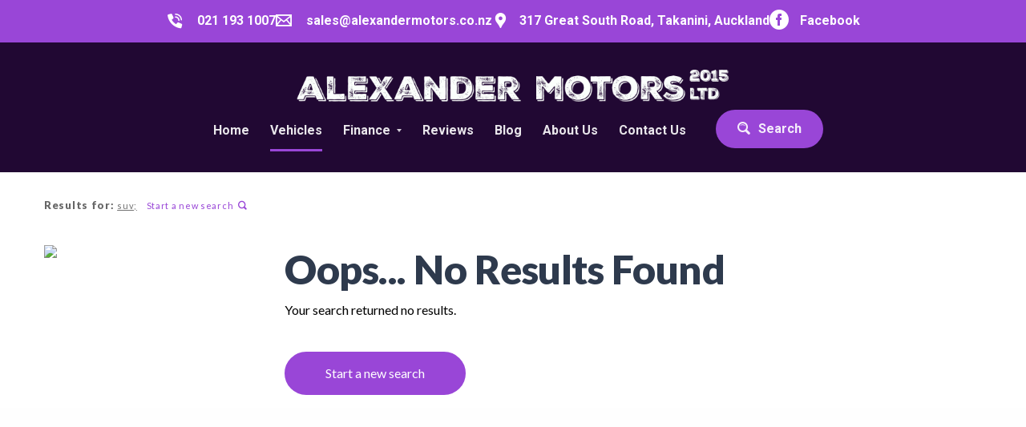

--- FILE ---
content_type: text/html; charset=utf-8
request_url: https://www.alexandermotors.co.nz/Vehicles?BodyStyle=suv
body_size: 39076
content:


<!DOCTYPE html>
<html lang="en">
<head id="Head1">
    <!-- Tag manager data layer setup -->
    <script>
        dataLayer = [];
    </script>
    <meta charset="utf-8" />

<!-- Google Tag Manager --> 
<script>(function (w, d, s, l, i) {
        w[l] = w[l] || []; w[l].push({
            'gtm.start':
                new Date().getTime(), event: 'gtm.js'
        }); var f = d.getElementsByTagName(s)[0],
            j = d.createElement(s), dl = l != 'dataLayer' ? '&l=' + l : ''; j.async = true; j.src =
                'https://www.googletagmanager.com/gtm.js?id=' + i + dl; f.parentNode.insertBefore(j, f);
    })(window, document, 'script', 'dataLayer', 'GTM-N7DZ4D3');</script> 
<!-- End Google Tag Manager --> 

    
        <meta name="viewport" content="width=device-width,initial-scale=1.0, minimum-scale=1.0, user-scalable=no,minimal-ui" />
    

    <!-- Chrome, Firefox OS and Opera -->
    <meta name="theme-color" content="#210833" /><link href="https://fonts.googleapis.com/css?family=Roboto:300,400,500,700,900|Lato:400,100,300,700,900|Quicksand:400,700" rel="stylesheet" type="text/css" />
    
    
    
<title>Our suvs for sale | Alexander Motors</title>

<link href="/bundles/foundationCss?v=yaiUcixs5taQ5ag8L9s8-XyVFJMrB7XjYcIOolsBCOg1" rel="stylesheet"/>
<link href="/bundles/assetsstyles?v=TMD0wLnlryW036DviHhdxjcM69rXJkOYCwdsI4vllPk1" rel="stylesheet"/>
<link href="/bundles/sitestyles?v=wn5Vc5a-N27VHU3x0SDoQY_6JkasGEnFZznutSHKLM41" rel="stylesheet"/>


        

        <link rel="stylesheet" href="https://cdnjs.cloudflare.com/ajax/libs/foundicons/3.0.0/foundation-icons.css" />
        <meta name="x-stylesheet-fallback-test" class="fi-trash" content="">
        <script>
            !function (a, b, ps, fallbackSrc) {
                var e, f = document, g = f.getElementsByTagName("SCRIPT"), h = g[g.length - 1].previousElementSibling;
                window.onload = function () {
                    i = f.defaultView && f.defaultView.getComputedStyle ? f.defaultView.getComputedStyle(h, ps) : h.currentStyle;
                    if (i && i[a] !== b) { $(h).after('<link href="' + fallbackSrc + '" rel=\"stylesheet\" />'); }
                }
            }
                ("font-family", "\"foundation-icons\"", ":before", ['motorcentral/scripts/foundation/font/foundation-icons.css']);
        </script>


        
        

        <link rel="stylesheet" href="https://cdn.motorcentral.co.nz/mcwebfonts/style.css" />
        <meta name="x-stylesheet-fallback-test-2" class="icon-search" content="">
        <script>
            !function (a, b, ps, fallbackSrc) {
                var e, f = document, g = f.getElementsByTagName("SCRIPT"), h = g[g.length - 1].previousElementSibling;
                window.onload = function () {
                    i = f.defaultView && f.defaultView.getComputedStyle ? f.defaultView.getComputedStyle(h, ps) : h.currentStyle;
                    if (i && i[a] !== b) { $(h).after('<link href="' + fallbackSrc + '" rel=\"stylesheet\" />'); }
                }
            }
                ("font-family", "'ico-moon'", "", ['motorcentral/styles/mc_2014/mcwebfonts/style.css']);
        </script>
        <link rel="Stylesheet" href='buyerscore/style/bs-style.css' type="text/css" />
        <link rel="Stylesheet" href='userfiles/styles/ci-style.css' type="text/css" />
        <meta name="format-detection" content="telephone=no">
        <script src='/bundles/modernizr?v=' defer></script>

    
    <link rel='canonical' href='https://www.alexandermotors.co.nz/Vehicles?BodyStyle=suv'>


    <script type="text/javascript">
        window.instrumentationKey = 'b29269bc-daa8-4427-ad73-f839f6cd590d';
    </script>
    <script src="/bundles/headjs?v=3hYF_wvc0gv3bI3C-Ok095S5KWI_f-Sf8JwkFISUjnE1"></script>


    <!--[if lt IE 9]>
      <script src="//cdnjs.cloudflare.com/ajax/libs/html5shiv/3.6.2/html5shiv.js"></script>
      <script src="//s3.amazonaws.com/nwapi/nwmatcher/nwmatcher-1.2.5-min.js"></script>
      <script src="//html5base.googlecode.com/svn-history/r38/trunk/js/selectivizr-1.0.3b.js"></script>
      <script src="//cdnjs.cloudflare.com/ajax/libs/respond.js/1.1.0/respond.min.js"></script>
    <![endif]-->

</head>
<body>


<!-- Google Tag Manager (noscript) --> 
<noscript><iframe src="https://www.googletagmanager.com/ns.html?id=GTM-N7DZ4D3" 
height="0" width="0" style="display:none;visibility:hidden"></iframe></noscript> 
<!-- End Google Tag Manager (noscript) -->

    <script src="//ajax.googleapis.com/ajax/libs/jquery/2.2.0/jquery.min.js"></script>
<script src="/bundles/foundationJs?v=riGAxwIckGixHIXd5AfqWmbDBAv8Gsxy1PW1rl_X6x81"></script>
<script src="/bundles/assetsjs?v=w398inWJuMls6sxubAY-eaTM8PKv6NSVjcOI15wOtxM1"></script>
<script src='//ajax.googleapis.com/ajax/libs/jqueryui/1.11.1/jquery-ui.min.js' defer></script>
<script src='/bundles/motorcentraljs?v=IecRnvf6b3humygU4rNdiXbsCEXw_GvnXh4rIb9i0HI1' defer></script>


    <form method="post" action="./Vehicles?BodyStyle=suv" id="frmDefault" data-abide="ajax" data-live-validate="true">
<div class="aspNetHidden">
<input type="hidden" name="__EVENTTARGET" id="__EVENTTARGET" value="" />
<input type="hidden" name="__EVENTARGUMENT" id="__EVENTARGUMENT" value="" />
<input type="hidden" name="__VIEWSTATE" id="__VIEWSTATE" value="sXeDEpuHSlTLT+KQVTq6WKRgvRQ+TlTIAOYORD7Ip854Td6S3G5GCHcf/TV3+e+iNfV1cM8FlIMbTIbKbBorl0TNMC2zyIhb5EEvk2D8LglXq0Ft9hHtot1YslLnn4264H710DJ2Jb2nvb7zY+BhHYtCUNfGHAIEP6QCDBgNhALi/ZsKR0KJmZ9Y5YToB9yRP8RmmPb6/4sRUqhJaYBDdiWW1llIIizN6goftomZrihh94Lg3sJz6lGMDCvOWSSpEMMoAnbM+6C5TGyfa4FjvJbK/o77aO1Yks6yhViIUlCpey1T1xygm/M3pQYHsjHsmAcrpgSOUFIvEifemXsEtMCFEuUdUShKpjdI5eKjGPE2qdOO/RvFhyzobNU4mqDsh26SEX/zWWR/a6bdklEnofjQcc/xGm6FVdS1hqvBluHtza6JnxYpqywrosYd6kn6R0ngSAvdrlIwPbfUNPPGG8F7a5MzgfCfk8Kkgw0Ko179saVBfAIRFTe8qAiG0YFRcXhAqo0NDiArq7Ya2qSyBti/DyKsuDoM9hQTT32zJ2GeYfjfCFP45gvhp/9Dde+Ad+3xHmD9IHu4c4lfamr7u3vF03nehsy+LyZWyQ2isxaRqR9d75okwab1FQRfPMvprTML/ziPceVnuSdVBy5i3TobPSjOcGRFX4cFmu14REbbwCtD4zpWwjRIYOweIo4z7QB1NnY8z9EotG3iWdkMuFyccbw6rlWbFlhynWpV2drGassrOhhRfgDSjg/978dcX1r7jMG1/0HYeQMRF+nSCBCcPtplRrSfWNlA2QikStEtqgOFL1ZlKTyl34l1pUkdVZTb/61jqIGkoQ4yybtHIqmATyUfIJNcdVb4uS744v4sTyC1pphyZO7bLRyqq1RWNkBczJTflN4TgEicO7+v9gTbC+ql3H3R0OARgnbU3fmOQn2aY8vgNJT8IuytsWZe9SNepZuQtC/md4zhBsWN9TbCFG3Z2gyWAupIfAC8ayDKosZvTGlCI3E/O9tfZFUT+ljlxpJtubCPAhgJkm07L1BJgW5r05QqGvTZxipcJa11C8Y69w20NnmSR45byBFPRE+IHdAEF91JsAQsAKQ7UaDy57s7/CmfPpBbvOI+9C9f792uwINvQ3ZIYRZd/BHlT26AGazkdTmQBo7QK8uBi3d3ftlo/DQYOCavctRVpmVmA/yi3iKU5EKQSqsVGJCS/BXLgVGJI6rmcEbfzG08fe9YotXpHgsYETx8x/8Xfl58VN7yzJ9SuFkW38RodK4imNRH0Hpz5OCwXBBkS/FY5T0q8cOPx4cY6ajdpRjY/Tf6ZA/UdVmyc1loZg20+7JJAIhJU9PFg5i428wjV91Uz2NJJDG74rUqYK++AkgNwnouKR/Z2xyvp+gL5EMEl32iMXFRjb4Ormp78CcgJuXXB+VWmlbY0msEGfeDNhrkoLc+UFkG+fUyUBkl0aWjnhWJ1FXOFDfSomH43zhXPAse7SwZeqChFbA3PLE+OB1Fx0c4xVlSrpz+M4ArjQmBL4FtaRFeAQ/xaHf3G/tYfSRKCkt7zT1ez5rpWmE6RzPcGkLhs4pqsmk4ytRq83z7zpCnXgvZLKcHbwBLn5RNIiPUccXuhonDqbmELADKfqgu1jL3pA1xcXRXEtAivrzjb+MTeMJyMcKl6bl/+FSr5ZBPClm51cx/[base64]/zebz6ors/7rXCFA7nmaniafpDzutSXB/ed4AQQhTCkZ7Ek2VSVHSkl5hgPM6vgCqLwjODfyO3aTCvrCNgo/w2PGG8xFED6PEIM0zJneZAbt5XBe3teUSVHZqzn4HxNG4aG7S10NJ8dOz8qzamShf7+yz84I9lQAilunNzfphJLcHhRf9+/fysQyYJihUd8/oBAvv5QH488pcY9gprEey6x0g9dkjXHOfbOad9KyDgo52wE77k/o7oAP5uQ2gpsEszrqMXW1MAwOgkvwlZnOlfckxRNbAU84vt2uAdplSeCidv8l/DUfpDKLSk2Ey1KecBSi+LbfAPlf7nkmvJI2W5izWad5HfwNtGahTaLlA3Ofm4RXwKqxbgJM4wpBFaWoQNKjJcGgf3mHyYptXOvA1mLpVIO5MKJp2IruARIIpGdCtipiN6xWUZaqxwHGU4aT6LMzSdVN8qk1U8Z3jq0OpCMRb68gok1QzopWb3/FYs0TOnauCGU36DdNrBttFVZ2HZCdcdoi5HwMVfRyqJiWeohm9nz9IdTEDSuEpyUnBFQAYtvgS86v/omIZk666sW2ShTV4QPEuRLdMO41uVKb2n/59HTc7L3AEIgJVuj+WxD6IdDC+/AA6xpNIGNQFY7aubFxcCwRefKixnQz1OYLdhmRQTnNJ85CaJMEut9xejH2E9yS/edEWca0usHvjIrNi5Fa9FQ7rzVCV0MoKOtbPEqVSP6M/uMhk0WfutMKHddnGHv3Bbgvwwfm0Sk6ny3daJk+97tPh1cJ+Nl5f2iVRGXIFK4Ygul1Qn47yo9XKqFAWTvyXLVXtEUGLnmD0jYSWlLHtD9r5sGFbTWi37BHPx9lMTOIKxEX+xUUou32oVtC1ctmwGhXIA/9e6vbluYaVl4kLTxbbnAVLY59A3frLvo3ja3gSTheeO/qZrShu5xQbIaEGbCeSPiRsCNm0KONXlTtCMHgSRzLpODzslUdPa/BrtMr5LqudROlBWC2EA6018cc/+LrtOz84hlyHrXUwr19t9jQ1UvTSmIR1d4Zx33ioH/Qg6cTIKdI+h3FHbg2tB31TasJcpu6zCMg/M9U5Wr2Wdern+cZrWsqMQ07nsWzl0auG6R73IkqvHZ3vsMn0tNIGx/nv82PvbdGqgxXVjOZuAGq4fTSNgnxDcNV6QtlwFt6cBsE2ksWrqKwyBoLB5so6vueWIY6FZHO0qqVvAhnQQs6yj/AZleCxcBG3PFYeE7EUIl0MXtlccaGrkkP6yL0VCacVIEPSzCeHsr25TLaFpNMJ588v3Hajt6KMi/ZvnLRIMXzbggCl89W+b6jy4weqtw9/RplQ2s6dETb8cT6Cdw8pDWLkJ919Qqyvt/[base64]//0stImZTXwjJvFpm2VpzsvqO9q4+YbrWe+jubRg5QFOKrP3bxG9EV9JUDpk3bPdmFb7KSRf1NDHPcJBlrqs4nUcun1ZSQeHMYQZhuHyUfWtfh9o+Wi/+pcuB0PX4DQUzw7ozV32V/VSb2pHW8/4l8+WjLBG6KbXEbAwWVaTWVtgK/DkP5b9US0k5/VDIVEjfMXfAduz/4h6UR+7soQtR4qK0Rehnnf0jREeEdIX53dIjrycfUR7IyA67TgmD/4TlL5IhTfcCJ+lW63cuIdWgWP9zAEfut+C/1AOM6/h9Mwy1jT47RAwSx6VNHaocS2cU3Yd1MK7jvCeF9FJzhKA8FzMmr1HtYc4hZle8cBtxCGtfpjLUzDK+7OEVSUBWXGjtnvg/[base64]/NUnAC7clJZVAUv2Kwg5nAeAqapx5y+gbXxrJMpjIdV/u+9jLVehpgvLgsUhuxb8BjWqt31UtHADHs/yQPy6fyaCdvc+Wr6xvNrTziDRsxcM7S2ZqJCGQKwKR2kxON2LG2L4Oo06bdr5t+ZwUwIiIUPFozBNrqD+zrDYnGrxP1MMVKxw75bZGQSSx68LEN0xz248ll6egAu31zLTq7qVgcPbLG8dGnPBq97XokiOvhC+OxNEpTrXzdtwJL3o5OiXYhMEk6TUYctddnPEiV/+jdzfjtL9RZWS6DS/k3S9vZuBvTc5Dkuwb147xd2LUSVa2DEEcpbx0bJ7OqcESApmMgeUIbQQS2wo0vtZLVyUKLHDopEw8uVhKWJVPAT/urL/YdFMPaYKMi/NZR9V+xsK7h7XWivpgqtrIo/Mi7QA2gQ1INZXBgGTxdkmzgjooa2/IpMXVZzGVxHMB2ubKIZyLmJYtLknsM27M9t6m7JdhrHqLEKdTciV4MKKfvoCaSmZ+HPF2ekbp4mLZqcgkFcveEMZ8HOVXjgyAgCxH0KWTUzsePScrXFh4S7RrqUiamLmSYDUnKqZQUo+Tj8f1ioB/[base64]/fMomxytriHPwluh9adJvo7suR7GsZRC4bcNFMN0zjRTOJxZN1jDlYjs1soxa30LFgSCHJVWGJw4I5mUt9oPr/8iEauA+n+xDEKza9zjOfdZ8nC0gXh8aR1MQFHhcuh/UW9dIdHWItYWtdyb9w8DVLglgAXbwQSfRtUAoZTGUOYH0cBtXMnhWy7r5tWNUPeDlj+xI34xGAp2h11nz6jD0Y8dBZq5ydGButoOvqaqkTaNtJUGJwzKpoRW8/o6sWXlaGBkv7CyoKLSB+62W4skI8YTbuzrEj4vZZmJIyDTXxCpUrP63cgzFtiicHPLm5TQSWGc/J07ITD/+ICOrD+E4yQkAdrxoDxEAbf37yZbgmYRHypCY4seMref4DyrElqrmLMGsxV3hgVH856ri8hmOgdhmnz093mP5KHHHgh70Vwm/2c0PbNn0NCIsjMiANCnkrWOuNTRrO4TLqvkWW65xfqTWlEDOC1ofs0PVUthWSHSxoo9X29PAAwq3b/WRjpjeEMg21N80k+2F2iCGB/uQD22JXBzbyK0k2lQ0562mHJ+oSqlzT3C2bj8YrHVsu5rqlHPxxvabwaZREZe1x6ShBnVucNXE9JGOn1RS9GfaXGy3yF589B7pahTPi+QBH+B2GvQAGJzvC5mIBQapBMigdMgDjRE/PX33JCjA9q6M/s+Zrcvs8wTGWrN2aMkjg98+xKpf8FEOH1AnEHIaDkmbqccG0yTWMAT2IfhrHf0fP5TftlscWUCC0LQ7QoLxmzM3V/Xwk9WAD5f0j7HOvSNs7DWifqsGF/[base64]/7ip6Xnb8/mpib4VRWAKghQcUI9l5l1gZqMhMfp0SjjbI2aO2RzwY8LEAQm/fEZDXMQAbVi+0oZU3Y+6/RYlzBc1mcS0MgAZ1vazuUIOAqjBFlOnskBUqr5zRdvKDdgTiVsGwmlwdFyaCwG125U71KttbgbCfVuwStcs8cgfSCKUddqEwcDOatE/+T7PLGa/K7ruqG8DZ3Xc1SetMbXqeVqm0++nyzU6NG8pQI63VKSwcSDe9kRu+F32j9IuFzQPsXcP9RNfNOwDWowcNIQsSHNAh+vXd3J+/BHWvulEjvf0l4IRbnAgY6ih9cYQtfgybj8/jTpzxloac4/npCy8exKiRLCbh9BSlrNIlco0VmdZNR1HJc2M5oHfjWSi7aw+pml7ZeWaTyq3juN9vkogGM5XE+/XshFQrqDCmeEtFehan4ANYhE34kwWt4C0aAnCH6vTt4QaJT7h7omrsIFNBd2iCHY9Fy7IpEQFhS1hIr55L9o+atTPQbkj3XE4NiLIx12OxFSlFSEjHDS7fBfGdTW3ErT5baybQgpBH1aaB4rbAHarsPpIj7kX+x50P/BL1GPwmAjZATAjeGilkociLkWERVtFlcxIOQWecO/Uvkj0vniovrKupMvIK4agrZDFbvjcyYIGwfIPreXtSW+D7ac+G22eUSRGBzEKZfphdRPI6Zb0nTv5M9P1GnmbeZ30QUL5tzMIV9dfQfG4aEiyea7TMr5bGaPiWJZkA4dYYVuC/NXk/vZniJbA9OTq5HqFQly72I7Oh2+L2l+2NB3TXvChaLHQlqNghNl0cMkyEGrvdCvykPWw1ikvTwUdB8pGOMcgzU713XvIYOoUI1nCqtTcf7LwhfFoVOrhElAW8OQq6XFQ8hBcRJ9AGx8lE4DelAudTNODiQk5NMUB6tjDJGLNhMUm4W/5VGndpUZuFmuUdA5Yqrg/[base64]/FVYcBxNAl8odQTIid7en6dsbshAUihjHwE6mL+OBERlV+T5l47OWTqW+qc3TYQ7G4+OattRtN0tGtQcMwzKMC1HF9AhSPLZWta+7ueloiretuieyhFf9u3j1P1IfvbFhimwZXfxsyQZjXFqf7cXS9wNXMTyPDWkli9GvI6rbxaA4Ijc8GdiLZOGtdDFT8ZV7AiqrTI8/egqm14s8+SJgKCgMKPVJ3xAy4nCtcDuP8gC7CpO15HUfRdvSFlNW+AEoIANW8bToFf7C5Es1V2kbw+kX5pdEhesl6Z11OBFsccJvmfMRSx2jb+8qCuQxHme9msRGN2s7th1TOIshTtpxyl4VGgGQDZZrV2DsLRUAN1NhIiTQ4NMW/PqpdFDZzQy/i9m9iWx6oOVAeuGHlGSTUfENZw73Xe3c7TvNR/LMddFcU5N12HdAJ3VbGCfnSztU72Zpvady3HxJMZoWglcJNfTNWDbSNTBgrAqtQcU/gHYj3CLpD+MmJuDUUgI6y8GhRG11UwOu1MDRYDz8O7JJ2mEKbQOIEqHuIyY9Jz0siW672R5N9rwzzvjwf35vUp9UVYRkZhJF43NCptK1cb47H5FqEQrE07YhoczKpqVfCUx0QeZtIga5219O/7/Vq8PzBVOj7aCFm2/SE6oIOifzp6Wr6LNEWPEmuDHr+dZLtHYJ2y7Ek/zJl0QGGfikJMZ81HXCJ381OBLbx+htelOV5KdJOeW/8bggFLfMKJDQH0VUI7JD7pSG1ZUSBBDqaSdZN2qLEK71AmMgGwc3Xxh7UekmifnEa+I2XiQtv78V2ZzejBBrohBb7ws/[base64]/Rmoqt8k97KXFEciwk9ZH+QOIDcMyTI0lQz+kCr7lRjYVD7vfFNRGDGVoJD1JI82gx5vwTBOe658kFvlfrgpq6SCI2tRYAHH0SDMUmuhtat2NIBk6UxPZgkgzT5akmvEuyoFdrpvouRTsyHfFSBCrkn8WOGj4MeIp26AYINv2SnaViTZD39EHXofLnF+b/XQfIUHtPAAXQTj/ICoBCKaNhYpvert/BracfNXoX6wxRo3bdTTEgZl6h2pKIjCsWKtJAumqrHFUPjyEr0Cprn+/VOlukTp6vdr/UIAIOxEe+AyVCMtDwU3T9T+EX5FAoQlpA6dJAX9GVO2wKxleryhyHzpGn2Y9dmeRptHZJNBRf8hpnNnoFMwyKggiKpqfpNa4Pq2FrF2ZBFwmhJDQWio396pru8KGKaP9p8/worlOLU/JmXN5vr7LMGEPzgdy7SxpLRtg9z+LpTCsNuDbtCl9Y5rsmZ87l+SLTAuj/rPY4KLgBLvuT33ZQktaf8wOBhdfrW6YP6wbu0/v0ZuGU+Z//YHWUvVHfVUCNXpLMJypMt8mgGIIsc/HD2vDwqKg3AELbv8x8nyxpogU6dhTcUjlqX6pTXfaIBkgBp0z9A/bLXIn9J+Bei37+MtmbBgHGAj8pD+mWq+SKluNBPIcAUrNuiM0UmsIDHLtPAUy3aD3eoM2Lje7tWXB1I9d9yY4pvxRcKCOb1eYD/ff62c8tDp+2Wx2rYZbPyafVlofdGQT7V2OqoaPuzO7sPanCvZfSKet/cdK9nfSM3i9qOSg4ShTHTfwKw78Xc8whiux5R4VxDj1FFJW8O328roibO+vpYvqyQDOXta6226ekLjaEfUzVypetuT4Je0SwWnslDMLh/csdWABQxke/QnOu3Xocdfn9UUPkniYNKp5h+zgSc9h9/1DHHl0sxe9yl/d7a25TM4L/QehfL5POC6MRRzolWuZNCxgB8nzID3ozvmee3JyD5k6DmQGsevLC2DymwWs9qCrU6k1Wx4+sN/jhwRoH8RuPhfrYLpDf70sLroMsHFVPH+vxc9IzJTngttV7ZrvzRb+rZQ5Wf2A+QAbQulwiLb4pZzDGD+WQS1w2raa/0e+aGhWkvwy1Ks4pCP1feufmP7kX2khy8jZHgG6Hwvw51p3yTqVYJJrFE+CfNTKai8oNN2OkrktMTbs9Heuc1TjmDJns0dKrIZrzzeg7+k0dNsGTDKyBIQGEBD8fbWRzLbfLq5dB5/0YBY6qhrC7Qrf1Azcom4A+/ucHHC/uTDFtalXiEuyx+NcrMovJWlmbh3sMc4YR58E94zhptaAhQa6tQn8fct1nxtdqF3T6NMJY4vtAzEi7Nttm7GZTlEOL7Sb0PDDvZNB2pa/Kra8cN16+wVpd/bat3XvP5AZA63qJot9RcFfipZZoLmcIfPyLMf2LC7Sb2I+mwztSmOXt+iKPHitrvNytLTze1pAG1vWv0wqyAssp6opLUSdRNEl1HpxfUhBMy8v+0k/7fo7Sc3oohvV88zd7HUOEOsOIfV7POBaRnnZM5BB53TPyuKExnlcFsKqoQwgmIkfXsuiYzBGrcyZeey2FO11RuOauFPdXrAmJ9mlfV5dEQAdrkAOoKs0Y+06HZOfYuoJkiO9ot0MnYfZa7xAKammYdBaHxtE3lV7uvKI+jDicmr5KE/6JQXCCi4h043q/RlN62i+2zbtsfWpxloOToDnCBKTBXCObwV8EoVZyYJZooahwpIWFe8oHVV49960wnCPWLfln1xsc/5JDDTR4/l6FvdV5Wp0Mf42F8jzo6V6c3lV2qA1an6Th/DS3NTo8AZZH7l23D9qAkUfxGXtItBw9TPnh9TccOEz5lZJwp+zbsvzb1MrNmQwsux9u+fs+5PBDZxRoJkptqwlEF8jFWOszV+PUBzo0//ph8iyE1pAmPGprbURd3BoA2A5g+XRqUNuUB7JLmuJjr/ehryEc0lj2RKvZSjz2CqFjBAvAhnLYcEcjVrItH8MlRSqJfdyi0dFLnt0Mbh688PWdqIAEBAs/OvKPb7Cr6MGHrhC9srt8QbQF1PDWo0F/DLW/54l947iGDHZ+6+lJMsIAAOCOQiwwJdZ4Tc0a8elvj/BlzulwJwZ1x5Qd5K6ePx3flUVr3Te/JzXDxZnNFJAGyGGq4ZHwlvbV9ahh7jkvDsWKkxyhYFkdwp1jMmb/+l3zZqmQ8GvTlyHeovwZpDqnOG7p4M0Wk7v64/nz5DsE9tluux2skWCWb+xTMiFAY73bFPfAPzFwqYLDy+jCGlGeInZ0FXzgk/96YFQ+nuCKymv9sTmwa94sFE89hpKL83YHbfbvin/cCwgqsQfv0lvAqYagQc9/h5EQksMdoNmr/1zFgXiL1SiIzIMru1UMSc+OEUYFiotsuqxJLZB6+z5dzcHT9yOf+8es5BJs9+ejPhjbf8IxU5cbYAtFLUyMU0NUQ5O53AJ5BBsg713h0BEM+v+1GpB4tv7AJa3l3K0HqX6pljnlyZANaALpsx/rtz/uFNFb8xGXQhwL/vPCSuMmhhDB8yHxoVrXSj3o58pzQ4Mp16SaqLl+TmCH9ATHMGDiLhCipEGhjbaM5MLNNFWTCRPEw+pZwLQrqYnEnU0k1etfKmia7GtArZM1QHiWnG0bQxo4tCuOrww7/4j5X7Z/axoG+Tr5mHnQ7B1NjaCUg2wM9BMzJL4yolc1id7jUcVLgqciFIcRBN0BxQPQnO/Um76P8VUM+m6lNzCM+c7H+sPXOuQB5kpDvoXWbgY2YNs4TdUzar1NH1qoOLec0hQDr3XY9/BNGEU1G4NOPHT7P1nde486tOteqdld9hU1uvxQUkIaBpejGFfo2LuOnM1MoVEQs7EUGz/u5i3AzvB17S3XfIgr1JJujQYIPYmHqLhW5egHlFOI3vhA2rFWaZ6X+kvFsDqAb5HKjSOQj2NHFUqa9xqi3U15QwnChGyfE1It4a5721PSYV+Yb1VhwDRrZWv4BZF10d8b4mrIYTyO6B9P85xrNy1jnzVdENhtTySFptldjbuMqVm7/WhoDNjy4WTu9MCWPHA1klL6mjtPSjGn6+e9Rst58cTwBHGcBNnkdvQMnA4z9AXjbM12SdhH3Mm00SmmdXcMmOLTVe1kvibcv8QgNSp2Izf404KPw4WRNAUzy4NaLgZtCFXvFofzZIZBj90fUPNnqLD10i8K6nVoqJxUhYd4zg57G99yZTwadry/HzFHUhDYPX2Vv/5+UP8s67nHOilzw9BC0hiUPsAEBNwFuVm4iRWAQrETEhAl/[base64]/BFEQ96ZVER25Nhdzs+tO2LNuOEXiagxxmTH2TV/XQPH7ZDvByGk5S/HHAfjj2BtCJkcI5Og2QGlLGyzQOE512Dd3vFb+h+BfmFOHO4FqcPjwFmbTJh7PdrHRNWGxoWKLSvsOYggJ6MA5YaS50g56f/T73n+lB2ZIc+wPYE+HuEwazSyk3zQ89vazrMdmbI/lsWftimmLMCn7YtVRdMz6mY0JcRIfNioOurnddfLhNX9KMr+w6haPbI1wP/C7VEV34aG5BFv0hMTcGz4JPqNHlGO1ax/Soj6AN9uSrhLVlODn4WLishmU8A4YJrr4Jo02Hmk/uTGYaR+slqMCdOPa2Xh3q45/8z4n1Zjbyi5tfhf1vha6EdJJhF797JsWjZhW/Tf7AYyCx1mG/R5bprxmljYfTi8CyIZPm/IuLXasUQSM6dzuib4YjbtPfrBg6lEMjL80Bi6/[base64]/hwI23eW834eWALfnYqRWZuKTiPwbnPK2Sdl9FLwNRGh/0Tgzl9Tv21M2xug3Vkb1FMm1wIJjUxpx+a5IlBHBILgNm91tTO9hqCUl8VGUbbJLCJQ+DdnK/MtoA9IZ2xeIz8E7ZZY7t4KqybNuoyL1SoNf/rM8D+N9CO5X4x7SJXV29OM29/ZabKnCZ7QNxaQcHuU92ThQzDxcEWFnV+2wuMMBcXtEZEQDETS1fwarERdT4+GJiiOrugHBGyJwkDKAICfMscmKABoxhUaNARnIkC0FuWm2WU1S1Xw0c9ZPJsMsrmB/yjGPuIIxqjblelT8fPvi7ZLaFCykuH08u545TLivMeCuYHy6CaLp46XAHLMikqZ5u1Z69oWNg9yoN5qoYbCiZPbOHxtdvEB/hwP4WRnycTcMdPE1a99KuSFsY/fcoUMG9xx5HnDIE70zsTyxuFmdA7UQDqzhuIU5Vcz7IHOjnXw65EhOpzvOnfc2cXrbifx2PKkiii1r2rHadf4R55WiiGIRcCyxFHx6i/5AMwgHe8+N4cTxMRsIxzqvWqWLkSB7SmJA1aqqW5Lq8GidH6937oJdzqrCRame+VEgZmjFyxZAbPp/sBI9E+s+oQZPzogNpS3TE4S9kNc2GENDDHK/TjSLN0Zw/jo6IS8q0aVnOSqPeONGFjVxCwcmZMd+PicslViHaC3u8fm4Cdm9CF6umthcw/9vIq7k+pVzOZ/OWHtDTqpmx+O4ikY4E4Kham3fUEetVNjLFX7bDybF57t7J37mD5Z/a0UlPWTfxf7+LDQwGPBakXSnhxNU2u9qmZLIJh6vZTxU0A3dUmBpR8QhLAsRqNnlm8Fj+WQk6GQGWQc67qe+//FrlwFRTiCzA3j7yo/wwmhRBF2/eYR2CWVO9zg21ecb619UHE4Rx7hk0Kj6LnmV0x1cKRDj+PShc4cLU1wLzuvXa9aus2F8np3iVgqo4PBPfvDSR06JKyu3q5yZA3hLNMYr5K+tcQW/bgCXtUqu0wTEx+074/[base64]/mhy/9/9QhtyoDOBU3808xc5Mi9py6iMjoqZaHqbg57yY294UySkcqf3AXpcNInCYk0RTvw3iT7jWOyZ4Ya3blKO1gAbRIjzKqza0/wZEbf5ZHOoFWW/t/oCh98BqIiT0Wgqv4ygAK/hFhhMFmZMU/dZnw1CkmnQLQqkiQMze4GUbeVx0KopZEuKjLu0LlMMYjH6mZZXTM5NJArgLFcrEdx+BpaObc5rTK9IC/QCO2sdVvvUN/PhE62NMLQ7vds1p07l6O9b0cqF37dweWNNNB81A1o5Y/tF7MYEsE0vH4zDB8dSzlNnPeMs7H5fWptpexLmmCycMW8mR+ms4cheWk0QaXKTT30SpvwG+y84YF6aNw5LgzUzN5rHFiPOCUmAsVagJ1jI36x8KIJGSbl/g1z54dZOIwpE2m3D0HJl7fKUWZiJaI49LDVsm4cOEDun6skol4NOnzXo8rgDsLPdm3CssCccsaQykHhnwYslimVlZwifKPk7DP5b//tEp8U2WU+7DeUPaBzgtEi5p7Dr1G7esqhdI0MmujStQ0kyUXl/NHTOoYnYPrbmBlAsJQKuWoGABjHjU3zxEslu7GBffZ/d6ry53bp+7OzlmgLlEdGQvhF0qYukqqMrt6uCtMVDxWNWpG/3Iqud5ozx9oplz4xJhBMIa1CYXP8dgpjT+nys/[base64]/7XeDBzihbozPg2KjFpVzOyOBGlBVYw8Il5JH4fKgxOUFoGIS2dL5pmQ0vtaemECL0DxjlOGBsV2m/JwBVjWSO2nM+Nd0tIcrksLb3Sz59+as3c6WMsN2zgudtFeg0gVD6g0sn3kXoJirkTpqdX4JXaq7dQNoY1IBUy7OP9VVKd/DUmvVvCA8LjUE+YtUYk9UXlIlQGvGMl4ah43p5Ql2W/MP+3cNTonLnLztwz34+gDYCvHpny29x0dkxUu+0ayIPtsQ65jPSIcbxR7cNA6BSC5NPfvtzz72Fnwx7CkpWWYHBcT/ZRRdE/4Wc6QMmixLFHCWQcVjYfEwKxbzkS6BdIva7AAZSOMbke7K8MPr/gLncqHbKef79c6NNidD8lBfm3VHNiDG6JNjjGUf4by9bPjtkaD5S0tTNP+GYDKpnZ/w55C8IYpfOnfzvO0GXCqVqRKiov92xFTYad5S3h+6iW9ohltoY+ltbcspOSBuf46GtBHceS5EhBx3WLvE6Lhj0v+5g7I2eBvsRoWlmxpNwTUolF/3SZnm25cbyZf9Q6C+KQuIO1mTza0T1djDGAGyFkcj/fBjdcTWRQzInukNDZSYZR3OO03X0Q/nvZMHIZamzguONxXwdnzZTI0rCzb7krZBsFUnwjBhr30UlXpnZ1LP5/7k0XxmCGXIeAjNldyyVmylpjY9gpnsUypOk9wkDS49tsqYOXEqQlaZzTiGfS5bGdxyi0DHvMX8tAe57ChR0gfgE/jh0CaPyvT/Obb15Nwd6b2zgnyT8Pv464lDrtqO/K+uQC8tx2BmOJmWrrz1PFKFRO+uffY1jQhlR7V2seu+gwtHgObYXlF2vS9TZ22cBcKhJtHfOHbvaYzxYm5+/O6yQPuvE5ovfl1vdcRhDXSXEYWZcelMWJz7nNR8z/5wkuDJ5iRjondz//6xZ11zuQmu349E8orfmt4lbu5cfl4mf4IYheKqhXi+wzMwD22fq0FKmgWiFF2RyBAYVR1I0pzehZoBvb+37pZ+DrXR7NWkHOCG4Gq1yaRommzcnc0US1/8YxroZSDrc9+qzgovUSl9XBgAi6S3YWMzKp+6oCmYWm6H3jWwKYxayMsGL0NC/sUhlFH3Nwc+Amd530GgHaWJc/+oZVoHLVK7tapnLr3m8oZ0st/s6cKrXsao0ItP/6GwK5rGYxu4vdwIyHn8tdTskHp/wm6O39HjDNxAW/InvqGiK3eYxrYupuotSJ+xNu9drgxmH0k2TGd7rfM6Kc5NC0Sjggq0pIbdeJDZCqFRZmp9jRTXKyBN19DFIyBPXm99r4ds7EBTtXB8cS7wRblYqmHdmonv3YW4ljeh8z3KNbDrcYWvn1cdA55chK7enWZXj2G8+/jNN0XooXrPf4xE1mv+QjZD75RJG8WjnSsp7sP6TNvxF2la5zAgI4PJPIA6iD/Hd9FQcGzAN32R1YowUNBXmZ6+qhZ4wXyMF5S5Z/phRXMN4tIFPA2SebdveyN4d+7yrvjiMUlbDFQ6vI+sbx+fXdmXbkWPe0g1MtKWyLtmtssGk8F9nM55gSTr/jFXzmTKRvV9LBiiaDR58T5BOxuy11PVx4rqE6c+6iBuk2tzKnUY+KwdFBfheiFDpBjhmJqy8zCTYvgd2w7btSbaokDaQ+zcyEswAD8DDmfZmrNT1rUHaWG31ieHLmumKcO/xIm/WD/zW5SA3bsDS64Mh8ixx6Q7hMVI7dshg6vzb7nvAUU+oOH2F6SckvATQoD4oPWuKc2NrbcwngywmEh8rq+XWnX/GUv1mmwFSP3k4YSSAA4t3NpQc4rxual730OnsqDmt5Lw03Wwwusl0F17FKGHF2YvziWAQ7/i0xb3s9odq9j41618kDVSCwAMBGcLt0+d353AtAmw2wmnfnoeb8eZIdUb+aQ4kIR7qBFdDi5Aeu4CJkWJw0KRxQMnU2tPKAlOpmr+g/g+CHZ1WfL86nrKwHoVBu65tb+46DUp5Pe9ME+YdeImYxUwmzy3Nhf1s0dZtExMfdJ0KJ0GCapu98wJuqLsaFsZaeR271GKtm06SH3FFTZpgJAPoCAMR+Rrm65P+ATmqKXfvPePspSkrc80j8HwyHiejdI7G1uPf24NKLlhsrLpHGD+KBLsmC3x2rTdBpDhgyDGL/MTXau4e/lk2nTaBHoWheGSTVfuY05xyThj4N0ma0KVPS1tgRczBxYArIFe8/dVqhqZZyoHsnI9oAaG1iUrLRG2RluQ7PUTTPDzIJg5RNcNczCjcRxprHj0pCL3sjJnc4jwQbdIMOlkePaebot+za2Tz0nipJz2l5WVrt0RBBH/mGiiKqAusyozBnt86NUXc4vz4sWBgYzNf8qsbJHHaDJNW764qPZ99c+N26NnvpCHzZbM3li7XgU+y7VySgfDSJW3MKCj6HZ2h0qq00/7OJaOUQXCTDxsa/QiGdE/nXTpiTLMw7K+zAaOLW0i+5e69mFU3GP2dpveSSa4iHd4d07rdmpiM03Yo8GpaRRVPz0Eb0WUMAGhXLt+DSz4BYTbKKL84QoXDb3YQzrFSNUFvZP6m61zpdJPK26Rd8QtSEgJdm7rDgIgGZLy4JFP/7SwgUgEeVYZl3icQGeH3FN8uV1rTb1AZJ1vk64gX7kMH5NBvO0TSaSoFZNV7pfJsW9oAZFCZDaACSPDjdTOxno9E43ixQcKQ2MI/bTtCaord2ScGdRTIoOOkthcMFuUPnJAsqHtPiTAVM6EhFcm7SWgu6RHqyRy05lFTWx0fW1AkL7DdPbFQcz/50lh4h0EVuJE4FHFiJ9cRxgnF+Ja61BsjBWRWypXjPrIa+z3BDFWhnOE/TI/[base64]/[base64]/nP093WLp8O4MkYOYCoeqgSPM/49mhPi3kBtM2hAmzA7fCR0MLEJ/IFZRPTz+yCoBp5UoDKF2iHycfukxxyRN5fL+E5fIWivnUfcQ6QsrCdMoPuJH5Lt2dPZs+oUVdlBnmV9wvZSdcU9mqLwzPvqOAk/mQPSsongUjAwVca8idUz0QHjNQ3ed05lYKxB3YFgX3ghmDsDJwLnsLqYigCljOkB1xtJ4f0W26jkQubFp4IR1KLq6Oxf41UgEoBFbkw2dLGSEo/BZnwOolHF7bVddXzriwQWCQAs5C9NWvaL6CnNGTn8G6DMFW6uNDJAGw+8xvHqhfKaGprOXxT6WBAZ2WD7cSLyaDKpSxEuzCcbXmc8ReotOlrA8lJjNtrvdD8YSII8RXZ1qVDwr87K9e/Z1JeHwv/WcMMGcctiv2nRxu3j5zOz145PZjrumV7xchuMiV9OgISo0dLlgUXtlhhPY9KYA5xAwuaIu8B7GRkGiUWoM/Z88WsaV8H8QHomPuT0QGrMhHQv43ouV+rXAuof/icEt36whCb9itdVXPCRF2C6cnCCNfwxDRA0h066wjQFyFMTSE80G6R1LiZzLUL2t9JYxnSMX3U6XFomSC9XGBdYcIkCv12R0d2h3zySwxRXjco04WrqTwxL4WNic8Ae5gCwDjzTA0jVIFjBTZx12P4MIgpahOw+Aul+ozuKpUeiItBvAgc5yKQOULRR1IPkG/AjQ+sW4bUe4rUyrsFoL+x2wmeA28Fn8UpAehhA/vURyhWAt1phpDImmiOjFbgsyPCcHT5VHRlAodgCS0MWUQhxQWU8M8hooA4KanUdEA7Q5Opr6mYBN7lXzWZj8ak7acKpyABf1rBdE+rRmnU9XQYlHCtw4839azTXREHvv8xmePPFipoIMKMRhr12/V2i5luxCvOB77WzPV5vJWz4cqtDItc1NpW/SzvUpGUMT53gJC1AZAp85a5Xu7MJO3B71ut4Jm2tBIk+y28R3QFrH+UoJJ9AAfNMCZnQJNnhPZVzoQN8TyKS763wnFRr7nIhzCSOD4Lyu8nvvjBNzQVcnVxvlLBQEugJymqLYMLaj9wZV4dixPnvDtm+WA6EFJ+RW+ooTvurza2Wm/wfmSf9nzXln09ENCnV0tBGa+hzmku3Xck2+/enbEGWKnhkoSWx2I9PKFKun8MUJsgC7oAOVGf6d9FvRCAzTGQM4Zxxq0Y2kZxWhXy5vMlUvMuqf95XsNYIwUW2qf+U9uoOqUhEwxDz/vpmR5oWGdN2syd1K21zj1OioR2WhCrvIzy12YgFpWYz06k/USMaUqI//DnI2WDmSAVwEjqekOSlzRNyOWguu9GJxn6KSWlLXZOvO3qlJ/Lh1v7vmHYYRppGrQp1mAOaDeuS/wnH6YN7F/4g+mHNICFWNWrzf6F2UmScAMv8mPTrdhdGq0aI36PBLB7TBVf0pd6Mnuee6ZPWgfowpcd6T79tgnRx1GLpyye52YeOlAuHfioa20+gpmC402JuSPGPeLExlycQWJqJ7lBEPerg5Q/Wn/3HnlJiL8+0ZAW5+cinm1VzUO7yJQZIT+5EJwMcWX733XwtCTRXqdTv9xztOCCxOkWqOgM/sUukpiyv7yZFPcOVStXDDFp3bVuZZYluQM2vhUeplwC2Yb4yI6aWuUXqcibOMhu6K2DY/Rq8YpuAcRakNW6XQVHNjcgf5J09mX+UVggLGcZqZYgh5FrOQbt8TWCPB7hM47PRoC4mLaouOkKsWQ83G/[base64]/wd+QNAxyiiZGyvKXRALpR/Nds6bljtdE2/QI7HnV4TgAPLUlP1SVOAdOBF9zCr5kfmUEt7lQPt9p24+v0UX681aYtviDT0kV+ygMpZNt9F20lA9vK1cW56aAjzRKXM9iYpjPuxo2dvD+DTRrOmR12bPMMreqqQxR8Gidwe8/W6nHHgjQpCgSuVFNsjJ0k2x31RKPIefTkgvr3FcdPZ5iesDHFbMcfWbUAu6N7JFHT04wI0Okfyg12me6c/OyOcOFUTIf2Zu+yZnysYuKHyVm5goheS9pLi5RVcmtSyomSGenOxlirrSsRXegAzW6NKUGx4RzbMyI/EWD2+jYvWDWxn0JLfHLRDf6n692cya35/6uw2wWwo9Ww7lDYGbaJMIwoidqKBYq0E2HSdLGnaIBu85TccLnT6jOxxlQzcmrFwnTcGrliNBBfd207Lp4LDjtHJgD76r2eo6FYxyTG3Qd5N8PUL0A9PxqQR1Rp7TyVnGPNYeXy4Z1kh43rl8rS1Ee+c5cUloAXaHkugOWgenqJR3j/KRnfWISH7I14OvmIzv1/GE130i2rMBwEQtMwmQL0iIfAK8jbZk2rvLCntyZ4sr0zM2ljqBZ4yy/FgW/LrnUlMvnbNMeIvM+Pc4K+ebTFbGZDg==" />
</div>

<script type="text/javascript">
//<![CDATA[
var theForm = document.forms['frmDefault'];
if (!theForm) {
    theForm = document.frmDefault;
}
function __doPostBack(eventTarget, eventArgument) {
    if (!theForm.onsubmit || (theForm.onsubmit() != false)) {
        theForm.__EVENTTARGET.value = eventTarget;
        theForm.__EVENTARGUMENT.value = eventArgument;
        theForm.submit();
    }
}
//]]>
</script>


<div class="aspNetHidden">

	<input type="hidden" name="__VIEWSTATEGENERATOR" id="__VIEWSTATEGENERATOR" value="8FFB714D" />
	<input type="hidden" name="__EVENTVALIDATION" id="__EVENTVALIDATION" value="VkX1OWouJtiyvfR7wih5ANvh2EhijIHJyXsolYh3/O7WdYWKR1FK1MjNpi+PcRf1btpy3rZ2yEAHHyTn1Ez2vtSKs/[base64]/vBIiII=" />
</div>
        
    <div class="off-canvas-wrapper">

        <div class="off-canvas-wrapper-inner" data-off-canvas-wrapper>

            
    


<div class="hide-for-large">
    <nav class="top-bar">
        <div class="top-bar-title">
            <div class="title-bar-left">
                <a class="left-off-canvas-toggle menu-icon" data-open="left-off-canvas-menu"><span></span></a>
            </div>
            <span class="menu-title">Our Vehicles</span>
            <div class="title-bar-right">
                
                <a class="search" onclick="showSearchModal()"><i class="ci-search6"></i></a>
            </div>
        </div>
    </nav>
    <div class="fixed off-canvas-fixed">
        <aside class="left-off-canvas-menu" id="left-off-canvas-menu" data-off-canvas>

            <ul class="off-canvas-list vertical menu" data-drilldown>
                <li class="close"><a class="exit-off-canvas" data-close><i class="icon-cancel"></i></a></li>
                <li class="">
                    <a href="/" class="">Home</a>
                </li>

                <li class=""><a href="/vehicles" class="active">Vehicles</a></li>
               
                 <li>
                    <a class="">Finance</a>
                    <ul class="vertical menu">
                        <li class="sub-title">Finance</li>
                        
                        <li><a href="/finance-application">Apply for Finance</a></li>
                        <li><a href="/finance-information">Finance Information</a></li>
                    </ul>
                </li>             
                <li class=""><a href="/testimonials" class="">Reviews</a></li>
                   <li class=""><a href="/blog" class="">Blog</a></li>
                <li class=""><a href="/about-us" class="">About Us</a></li>
                <li class=""><a href="/contact-us" class="">Contact Us</a></li>
                <li class="links">
                    <div id="off-canvas-info">
                        <ul>
                            
                            <li><a class="search" onclick="showSearchModal()"><i class="icon-search"></i></a></li>
                            <li><a href="tel:021 193 1007"><i class="fi-telephone"></i></a></li>
                        </ul>
                    </div>
                </li>
            </ul>
        </aside>
    </div>
    
    <a class="exit-off-canvas"></a>
</div>




            <div class="inner-wrap off-canvas-content" data-off-canvas-content>
                <div class="hdr-info show-for-large">
                    <div class="row">
                        <div class="small-12 columns">
                            <div class="info-container">
                                <div class="info-item">
                                    <i class="ci-phone"></i>
                                    


<a class="telephone-link hide-for-large" href="tel:0211931007">021 193 1007</a>

    <span class="telephone-link show-for-large">021 193 1007</span>



                                </div>
                                <div class="info-item">
                                    <i class="ci-email"></i>
                                    


<a class="hidden_email " data-mixed='23r02#3r0b3il0vjzpzv2,mz,i4' ></a>

                                </div>
                                <div class="info-item">
                                    <i class="ci-location"></i><a target="_blank" href="https://www.google.com/maps/place/317+Great+South+Road+Takanini+Auckland+nz">317 Great South Road, Takanini, Auckland</a>
                                </div>
                                <div class="info-item social">
                                    <a href="https://www.facebook.com/alexander2015ltd/" target="_blank">
                                        <i class="ci-facebook"></i>Facebook
                                    </a>
                                </div>
                            </div>
                        </div>
                    </div>
                </div>
                <header class="">
                    <div class="row">
                        <div class="small-12 columns">
                            
                            
                            <div class="hdr-container">
                                <div class="logo">
                                    <a href="/">
                                        <img src="Userfiles/Image/logo.png" alt="Alexander Motors Logo" />
                                    </a>
                                </div>
                                <nav class="show-for-large navigation">
                                    <ul>
                                        <li><a href="/" class="">Home</a></li>
                                        <li><a href="/vehicles" class="active">Vehicles</a></li>
                                        <li class="has-submenu">
                                            <a class="" style="cursor: pointer">Finance <i class="sub-arrow"></i></a>
                                            <ul>
                                                
                                                <li><a href="/finance-application">Apply for Finance</a></li>
                                                <li class="bottom"><a href="/finance-information">Finance Information</a></li>
                                            </ul>
                                        </li>
                                        <li><a href="/testimonials" class="">Reviews</a></li>
                                        <li><a href="/blog" class="">Blog</a></li>
                                        <li><a href="/about-us" class="">About Us</a></li>
                                        <li><a href="/contact-us" class="">Contact Us</a></li>
                                        <li class="nav-search"><a class="search" onclick="showNewSearch()"><i class="ci-search"></i><span>Search</span></a></li>
                                    </ul>
                                </nav>
                            </div>
                        </div>
                    </div>
                </header>
                <div class="hdr-info hide-for-large">
                    <div class="row">
                        <div class="small-12 columns">
                            <div class="info-container">
                                <div class="info-item">
                                    <i class="ci-phone"></i>
                                    


<a class="telephone-link hide-for-large" href="tel:0211931007">021 193 1007</a>

    <span class="telephone-link show-for-large">021 193 1007</span>



                                </div>
                                <div class="info-item hide-for-small-only">
                                    <i class="ci-email"></i>
                                    


<a class="hidden_email " data-mixed='23r02#3r0b3il0vjzpzv2,mz,i4' ></a>

                                </div>
                                
                                <div class="info-item social">
                                    <a href="https://www.facebook.com/alexander2015ltd/" target="_blank">
                                        <i class="ci-facebook"></i>Facebook
                                    </a>
                                </div>
                            </div>
                        </div>
                    </div>
                </div>
                <div class="body-container">
                    
    <script src="//ajax.googleapis.com/ajax/libs/threejs/r84/three.min.js"></script>

    <div class="vehicles-wrapper">
        


    <div class="no-results-page-wrap">
        <div class="row">
            <div class="small-12 columns">
                <div class="search-term">
                    <span class="results-for">Results for:</span> <a class="search-type" onclick="setSearchParams('','','','suv',0,0,0,0,0,0,0,0,'','','','')">
                        suv;</a> <a class="start-search" onclick="showNewSearch()">Start a new search<i class="icon-search"></i></a>
                </div>
            </div>
        </div>
        
    <div class="row no-results-area">
        <div class="small-12 medium-7 medium-push-5 large-9 large-push-3 columns no-results-text">
            <h2>Oops... No Results Found</h2>
            <p>Your search returned no results.</p>
            <a class="start-new-search" onclick="showNewSearch()">Start a new search</a>
        </div>
        <div class="small-12 medium-5 medium-pull-7 large-3 large-pull-9 columns no-results-image">
            <img class="no-results-img" src="Motorcentral/Image/no-results.jpg" />
        </div>
    </div>

    
            
                <script>
                    $(document).ready(function () {
                        getFavouriteVehicles(showFavourites);

                    });
                    //$(window).smartresize(function () {
                    //    a30VehicleEqualise();
                    //});

                    function toggleFavouriteVehicle(atag) {
                        var stockNo = atag.data('stockno');
                        if (typeof stockNo !== 'undefined') {
                            if (atag.hasClass('active')) {
                                removeFavouriteVehicle(stockNo, showFavourites);
                            }
                            else {
                                addFavouriteVehicle(stockNo, showFavourites);
                            }

                        }
                    }

                    function showFavourites(data) {
                        $('a.favourite').removeClass('active');
                        $.each(data.IDs, function (e, f) {
                            $('a.favourite[data-stockno=' + f + ']').addClass('active');
                        });
                    }

                    //function toggleSWShow() {
                    //    var sw = $('.select-wrapper.sw-sort');
                    //    if (sw.hasClass('small-ddl-show')) {
                    //        sw.removeClass('small-ddl-show');
                    //    }
                    //    else {
                    //        sw.addClass('small-ddl-show');
                    //    }
                    //}
                </script>

            


    </div>

<script>
    function searchKey(event) {
        var keyCode = (event.charCode) ? event.charCode : ((event.keyCode) ? event.keyCode : ((event.which) ? event.which : 0));
        if (keyCode == 13) {
            searchRedirect();
        }
    }
    function searchRedirect() {
        var v = '/vehicles?Text=';
        var t = $('.vehicle-list-keyword-search').val();
        document.location.href = (v + t);
    }
</script>


    </div>

                </div>

                <footer>
                    
                    <div class="row">
                        <div class="small-12 columns">
                            <div class="ftr-container">
                                <div class="ftr-section">
                                    <h6><i class="ci-phone2"></i>Contact</h6>
                                    <div class="contact-container">
                                        
                                                <div class="contact-item">
                                                    <span class="content name">Debbie Diamond</span>
                                                    
                                                        <span class="content">
                                                            Director
                                                        </span>
                                                    
                                                    
                                                        <span class="content">
                                                            


<a class="telephone-link hide-for-large" href="tel:0211931007">021 193 1007</a>

    <span class="telephone-link show-for-large">021 193 1007</span>



                                                        </span>
                                                    
                                                    
                                                        <span class="content">
                                                            


<a class="hidden_email " data-mixed='23r02#3r0b3il0vjzpzv2,mz,i4' ></a>

                                                        </span>
                                                    
                                                </div>
                                            
                                    </div>

                                    <div class="social">
                                        <a href="https://www.facebook.com/alexander2015ltd/" target="_blank">
                                            <img src="Userfiles/Image/icons/facebook2.svg" />Visit our Facebook
                                        </a>
                                    </div>
                                </div>
                                <div class="ftr-section">
                                    <h6><i class="ci-hours"></i>Hours</h6>
                                    <div class="hours">
                                        <ul class="hours-list">
                                            <li class="hourday ">
                                                <span class="day">Monday</span>
                                                <span class="time">8.00am - 5.00pm</span>
                                            </li>
                                            <li class="hourday ">
                                                <span class="day">Tuesday</span>
                                                <span class="time">8.00am - 5.00pm</span>
                                            </li>
                                            <li class="hourday ">
                                                <span class="day">Wednesday</span>
                                                <span class="time">8.00am - 5.00pm</span>
                                            </li>
                                            <li class="hourday ">
                                                <span class="day">Thursday</span>
                                                <span class="time">8.00am - 5.00pm</span>
                                            </li>
                                            <li class="hourday active">
                                                <span class="day">Friday</span>
                                                <span class="time">8.00am - 5.00pm</span>
                                            </li>
                                            <li class="hourday ">
                                                <span class="day">Saturday</span>
                                                <span class="time">10.00am - 3.00pm</span>
                                            </li>
                                            <li class="hourday ">
                                                <span class="day">Sunday</span>
                                                <span class="time">By appointment</span>
                                            </li>
                                        </ul>
                                    </div>
                                </div>
                                <div class="ftr-section links-section">
                                    <h6><i class="ci-links"></i>Links</h6>
                                    <ul class="ftr-links">
                                        <li><a href="/" class="">Home</a></li>
                                        <li><a href="/vehicles" class="active">Vehicles</a></li>
                                        <li><a href="/finance-application" class="">Finance</a></li>
                                        <li><a href="/price-my-trade" class="">Price my trade</a></li>
                                        <li><a href="/testimonials" class="">Reviews</a></li>
                                        <li><a href="/blog" class="">Blog</a></li>
                                        <li><a href="/about-us" class="">About us</a></li>
                                        <li><a href="/contact-us" class="">Contact us</a></li>
                                    </ul>
                                </div>
                                <div class="ftr-section">
                                    <h6><i class="ci-location"></i>Location</h6>
                                    <a target="_blank" href="https://www.google.com/maps/place/317+Great+South+Road+Takanini+Auckland+nz">
                                        
    <div class='google_map' id='cphMainContent_ctl04' >
        <iframe
            width="100%"
            height="100%"
            style="min-height:190px"
            frameborder="0" style="border: 0"
            src="https://www.google.com/maps/embed/v1/place?key=AIzaSyAwY1m9M97t0Hi6a1o3WqX30W2woL4w9y4&q=317+Great+South+Road+Takanini+Auckland+nz"
            allowfullscreen></iframe>
    </div>


                                    </a>
                                </div>
                            </div>

                        </div>
                    </div>

                    <div class="copyright">
                        <div class="row">
                            <div class="small-12 columns">
                                &copy;2023 - 2026 Alexander Motors 2015 LTD <i>|</i> powered by <a href="https://www.motorcentral.co.nz"><span class="icon-logo-mc"></span>Motorcentral</a>
                            </div>
                        </div>
                    </div>
                    <div id="debugElement" style="bottom: 0; left: 0; right: 0; font-size: 12px; height: 1px;"></div>
                </footer>

                
                

                
                <div class="reveal medium" id="dlg-common" data-reveal>
                    <h4 class="common-modal-title"></h4>
                    <p class="common-modal-content"></p>
                    <a class="close-reveal-modal" data-close>&#215;</a>
                </div>
            </div>
        </div>
    </div>

    



<script>
    $(document).ready(function () {
        var type = readCookie('mc-st');
        var standardOnly = false;
        if (type != null && type != '' && !standardOnly) {
            setMCSearchType(type);
        }
        else if (standardOnly) {
            setMCSearchType('standard-search');
        }
        else {
            showMCSearchSelect();
        }
        document.getElementById('closeSearchModal').addEventListener('click', closeMCModalForceReflow, false);
    })
    function closeMCModalForceReflow() {
        //Modal has some issues in IE, forcing a redraw seems to clear it
        //This toggles the display on a 1px element at bottom of page        
        var footer = document.getElementById('debugElement');
        if (footer) {
            var csstextorig = footer.style.cssText;
            footer.style.cssText += 'display:none';
            window.setTimeout(function () { footer.style.cssText = csstextorig; }, 500);
        }
    }

    function setMCSearchType(type) {
        $('#search-type-select').hide();
        $('#search-type-selected').show();
        $('.search-type-panel').hide();

        $('#' + type).show();
        if (type == 'standard-search') {
            initSearchSliders();
            refreshSliders();
        }
        if (type == 'lifestyle-search') {
            clearLSSlider();
            searchLSSlider();
            LSShowDefault();
        }
        createCookie('mc-st', type);

        updateSearchModal();
    }

    function showMCSearchSelect() {
        $('.search-type-panel').hide();
        $('#search-type-selected').hide();
        $('#search-type-select').show();

        createCookie('mc-st', '');
        updateSearchModal();
    }

</script>
<style>
    .select-search .search-panel .search-btn-wrap {
        display: inline-block;
        margin: auto;
        width: 100%;
    }

    .search-type-option {
        cursor: pointer;
    }

    @media only screen and (min-width: 640px) {
        .search-type-option {
            float: left;
            width: 33%;
        }

        .select-search h6 {
            margin-top: 86px;
        }
        /*.search-select-line{
            position:absolute;
            left:0;
            right:0;
            height:54px; 
            border-bottom: 1px solid #ccc;
        }*/
    }
</style>

<div class="reveal full select-search" id="search-modal" style="overflow: hidden" data-reveal>
    <div class="inner">
        <div class="search-select-line">
        </div>
        <a id="closeSearchModal" class="close-reveal-modal" data-close><i class="icon-cancel"></i></a>

        
        <input type="text" style="height: 0!important; width: 0!important; padding: 0; margin: 0; border: none;" />
        <div id="search-type-select" data-equalizer="search-content">
            <h6>Please select a search type</h6>
            <div class="search-types-wrapper">
                
                <div class="search-type-option standard" onclick="setMCSearchType('standard-search')" data-equalizer-watch="search-content">
                    <h5><i class="icon-search2"></i>Standard</h5>
                    <div class="small-10 medium-12 columns">
                        <p>
                            Select traditional parameters like make, model, year and engine size.
                        </p>
                        <div class="hide-for-small-only search-button">
                            Begin
                        </div>
                    </div>
                    <div class="small-2 columns show-for-small-only">
                        <i class="icon-arrow-thin"></i>
                    </div>
                </div>
                
                
                    <div class="search-type-option afford" onclick="setMCSearchType('affordability-search')" data-equalizer-watch="search-content">
                        <h5><i class="icon-afford"></i>Affordability</h5>
                        <div class="small-10 medium-12 columns">
                            <p>
                                Looking for finance and unsure what you can afford? Start your search here.
                            </p>
                            <div class="hide-for-small-only search-button">
                                Begin
                            </div>
                        </div>
                        <div class="small-2 columns show-for-small-only">
                            <i class="icon-arrow-thin"></i>
                        </div>
                    </div>
                
            </div>
        </div>

        <div id="search-type-selected">
            
                <div class="search-back">
                    <a onclick="showMCSearchSelect()"><i class="icon-arrow-left"></i>Change Search Type</a>
                </div>
            
            <div id="standard-search" class="search-type-panel">
                <div id="cphMainContent_VehicleSearchModal_VehicleSearch30_pnlSearch" class="search-panel" onkeypress="javascript:return WebForm_FireDefaultButton(event, &#39;cphMainContent_VehicleSearchModal_VehicleSearch30_btnSearch&#39;)">
	
    <div class="row vehicle-keyword-search">
        <div class="small-12 columns">
            <h5 class="search-title">Standard Search</h5>
        </div>
    </div>
    <div class="row">
        <div class="small-12 medium-6 columns search-input-wrapper">
            <div>
                <input name="ctl00$ctl00$cphMainContent$VehicleSearchModal$VehicleSearch30$txtSearch" type="text" id="cphMainContent_VehicleSearchModal_VehicleSearch30_txtSearch" class="search-input" placeholder="Keyword" autofocus="autofocus" />
            </div>
        </div>


        <div class="body-style small-12 medium-6 columns">
            
            <select multiple name='cphMainContent_VehicleSearchModal_VehicleSearch30_fldBodyStyle' id='cphMainContent_VehicleSearchModal_VehicleSearch30_fldBodyStyle'>
                
                        <option value="Hatchback" >
                            Hatchback</option>
                    
                        <option value="People Movers" >
                            People Movers</option>
                    
                        <option value="Sedan" >
                            Sedan</option>
                    
                        <option value="Station Wagon " >
                            Station Wagon </option>
                    
            </select>
        </div>
    </div>
    <div class="row">
        <div class="make small-12 medium-6 columns">
            
            <select multiple name='cphMainContent_VehicleSearchModal_VehicleSearch30_fldMake' id='cphMainContent_VehicleSearchModal_VehicleSearch30_fldMake'>
                
                        <option value="BMW"
                            >
                            BMW</option>
                    
                        <option value="Ford"
                            >
                            Ford</option>
                    
                        <option value="Mazda"
                            >
                            Mazda</option>
                    
                        <option value="Nissan"
                            >
                            Nissan</option>
                    
                        <option value="Subaru"
                            >
                            Subaru</option>
                    
                        <option value="Suzuki"
                            >
                            Suzuki</option>
                    
                        <option value="Toyota"
                            >
                            Toyota</option>
                    
            </select>
        </div>


        <div class="model small-12 medium-6 columns">
            
            <select multiple name='cphMainContent_VehicleSearchModal_VehicleSearch30_fldModel' id='cphMainContent_VehicleSearchModal_VehicleSearch30_fldModel' disabled="disabled">
            </select>
        </div>
    </div>


    <div class="row">
        <div class="small-12 medium-6 columns price">
            <label>Price</label>

            <span class="sliderCaption" id="priceSliderCaption" style="display: block; float: right"></span>
            <div class="nstSlider">
                <div id="sliderPrice"
                    data-range_min="0" data-range_max="25000"
                    data-cur_min="0" data-cur_max="25000"
                    data-nstslider="price" data-rounding="1000">
                    <div id="priceBar" class="bar"></div>
                    <div id="priceLeftGrip" class="leftGrip"></div>
                    <div id="priceRightGrip" class="rightGrip"></div>
                </div>
            </div>
            <input type="hidden" id="hidpriceFrom" name="cphMainContent_VehicleSearchModal_VehicleSearch30_fldPriceFrom" />
            <input type="hidden" id="hidpriceTo" name="cphMainContent_VehicleSearchModal_VehicleSearch30_fldPriceTo" />
        </div>

        <div class="small-12 medium-6 columns year">
            <label>Year</label>

            <span class="sliderCaption" id="yearSliderCaption" style="display: block; float: right"></span>
            <div class="nstSlider">
                <div id="sliderYear"
                    data-range_min="2007" data-range_max="2019"
                    data-cur_min="2007" data-cur_max="2019"
                    data-nstslider="year" data-rounding="1">
                    <div id="yearBar" class="bar"></div>
                    <div id="yearLeftGrip" class="leftGrip"></div>
                    <div id="yearRightGrip" class="rightGrip"></div>
                </div>
            </div>
            <input type="hidden" id="hidyearFrom" name="cphMainContent_VehicleSearchModal_VehicleSearch30_fldYearFrom" />
            <input type="hidden" id="hidyearTo" name="cphMainContent_VehicleSearchModal_VehicleSearch30_fldYearTo" />

        </div>
    </div>

    <div class="row">
        <div class="small-12 medium-6 columns price">
            <label>Odometer</label>

            <span class="sliderCaption" id="odometerSliderCaption" style="display: block; float: right"></span>
            <div class="nstSlider">
                <div id="sliderOdometer"
                    data-range_min="0" data-range_max="193000"
                    data-cur_min="0" data-cur_max="193000"
                    data-nstslider="odometer" data-rounding="1000">
                    <div id="odometerBar" class="bar"></div>
                    <div id="odometerLeftGrip" class="leftGrip"></div>
                    <div id="odometerRightGrip" class="rightGrip"></div>
                </div>
            </div>
            <input type="hidden" id="hidodometerFrom" name="cphMainContent_VehicleSearchModal_VehicleSearch30_fldOdometerFrom" />
            <input type="hidden" id="hidodometerTo" name="cphMainContent_VehicleSearchModal_VehicleSearch30_fldOdometerTo" />
        </div>

        <div class="small-12 medium-6 columns year">
            <label>Engine Size</label>

            <span class="sliderCaption" id="enginesizeSliderCaption" style="display: block; float: right"></span>
            <div class="nstSlider">
                <div id="sliderEngineSize"
                    data-range_min="0" data-range_max="3500"
                    data-cur_min="0" data-cur_max="3500"
                    data-nstslider="enginesize" data-rounding="100">
                    <div id="enginesizeBar" class="bar"></div>
                    <div id="enginesizeLeftGrip" class="leftGrip"></div>
                    <div id="enginesizeRightGrip" class="rightGrip"></div>
                </div>
            </div>
            <input type="hidden" id="hidenginesizeFrom" name="cphMainContent_VehicleSearchModal_VehicleSearch30_fldEngineSizeFrom" />
            <input type="hidden" id="hidenginesizeTo" name="cphMainContent_VehicleSearchModal_VehicleSearch30_fldEngineSizeTo" />

        </div>
    </div>



    <div class="row">
        <div class="small-12 medium-6 columns colour">
            
            <select multiple name='cphMainContent_VehicleSearchModal_VehicleSearch30_fldColour' id='cphMainContent_VehicleSearchModal_VehicleSearch30_fldColour'>
                <option value="Black">Black</option>
                <option value="Blue">Blue</option>
                <option value="Gold">Gold</option>
                <option value="Green">Green</option>
                <option value="Orange">Orange</option>
                <option value="Red">Red</option>
                <option value="Silver">Silver</option>
                <option value="White">White</option>
                <option value="Yellow">Yellow</option>
            </select>
        </div>

        <div class="transmission small-12 medium-6 columns">
            
            <select multiple name='cphMainContent_VehicleSearchModal_VehicleSearch30_fldTransmission' id='cphMainContent_VehicleSearchModal_VehicleSearch30_fldTransmission'>
                
                        <option value="Automatic" >
                            Automatic</option>
                    
                        <option value="Manual" >
                            Manual</option>
                    
            </select>
        </div>

    </div>

    <div class="row">

        <div class="fuel-type small-12 medium-6 columns end">
            
            <select multiple name='cphMainContent_VehicleSearchModal_VehicleSearch30_fldFuelType1' id='cphMainContent_VehicleSearchModal_VehicleSearch30_fldFuelType1'>
                
                        <option value="Hybrid" >
                            Hybrid</option>
                    
                        <option value="Petrol" >
                            Petrol</option>
                    
            </select>
        </div>

        
    </div>
    <div class="search-btn-wrap">
        <div class="small-12 columns search-btn">
            <a id="cphMainContent_VehicleSearchModal_VehicleSearch30_btnSearch" class="button small custom-btn" href="javascript:__doPostBack(&#39;ctl00$ctl00$cphMainContent$VehicleSearchModal$VehicleSearch30$btnSearch&#39;,&#39;&#39;)">Find Vehicles</a>
        </div>
        <div class="small-12 columns reset-btn">
            <button type="button" class="button small" onclick="return ResetControls('cphMainContent_VehicleSearchModal_VehicleSearch30_pnlSearch', true); resetSearchSliders()"><i class="icon-close"></i>Reset All</button>
        </div>
    </div>

</div>




<script>
    function setSearchParams(keyword, make, model, bodystyle, priceFrom, priceTo, yearFrom, yearTo, odoFrom, odoTo, esFrom, esTo, transmission, fuelType, colour, location) {
        showSearchModal();
        //setMCSearchType('standard-search');
        $('[id$=pnlSearch] .search-input').val(keyword);

        setSearchSliders(priceFrom, priceTo, yearFrom, yearTo, odoFrom, odoTo, esFrom, esTo);

        function setDDL(ddl, vals) {
            if (!ddl || ddl.length == 0) return;
            ddl.zmultiselect('uncheckall');
            if (vals != '') {
                $.each(vals.split(','), function (e, f) {
                    ddl.zmultiselect('set', f, true);
                });
            }
        }
        SelectedModels = model.split(',');
        cphMainContent_VehicleSearchModal_VehicleSearch30_VehicleSearchLoaded = false;
        setDDL($('[id$=fldMake]'), make);
        getModels('','cphMainContent_VehicleSearchModal_VehicleSearch30' + '_fldMake','cphMainContent_VehicleSearchModal_VehicleSearch30' + '_fldModel', true, '/vehicleservice.asmx/getmodels');
        setDDL($('[id$=fldBodyStyle]'), bodystyle);
        setDDL($('[id$=fldTransmission]'), transmission);
        setDDL($('[id$=fldFuelType]'), fuelType);
        setDDL($('[id$=fldColour]'), colour);
        setDDL($('[id$=fldDealership]'), location);
    }

    function resetSearchSliders() {
        setSearchSliders(0, 0, 0, 0, 0, 0, 0, 0);
    }

    function setSearchSliders(priceFrom, priceTo, yearFrom, yearTo, odoFrom, odoTo, esFrom, esTo) {
        var sp = $("#sliderPrice");
        if (priceTo == 0) priceTo = parseInt(sp.data('range_max'));
        sp.nstSlider('set_position', priceFrom, priceTo);

        var sy = $("#sliderYear");
        if (yearFrom == 0) yearFrom = parseInt(sy.data('range_min'));
        if (yearTo == 0) yearTo = parseInt(sy.data('range_max'));
        sy.nstSlider('set_position', yearFrom, yearTo);

        var so = $('#sliderOdometer');
        if (odoTo == 0) odoTo = parseInt(so.data('range_max'));
        so.nstSlider('set_position', odoFrom, odoTo);

        var se = $('#sliderEngineSize');
        if (esTo == 0) esTo = parseInt(se.data('range_max'));
        se.nstSlider('set_position', esFrom, esTo);
    }

    function showNewSearch() {
        setSearchParams('', '', '', '', 0, 0, 0, 0, 0, 0, 0, 0, '', '', '', '');
    }
    function showNewSearchWithTerm(term) {
        setMCSearchType('standard-search');
        setSearchParams(term, '', '', '', 0, 0, 0, 0, 0, 0, 0, 0, '', '', '', '');
    }
    function showAffordabilitySearch() {
        showSearchModal();
        setMCSearchType('affordability-search');
    }
    function showStandardSearch() {
        showSearchModal();
        setMCSearchType('standard-search');
    }
</script>



<script type="text/javascript">
    var cphMainContent_VehicleSearchModal_VehicleSearch30_VehicleSearchLoaded = false;

    var preSelect = false;

    function initMS(fld, dname, sel) {
        var bsSelect = $("#cphMainContent_VehicleSearchModal_VehicleSearch30_fld" + fld);
        bsSelect.zmultiselect({
            live: false,
            placeholder: "Any " + dname,
            filter: false,
            selectAll: false,
            selectedText: ['Selected', 'of'],
            showTextValues: true
        });

        if (preSelect) {
            $.each(sel, function (i, value) {
                bsSelect.zmultiselect('set', value, true);
            });
        }
    }

    var SelectedModels = [];
    $(document).ready(function () {

        $(document).on("modelsLoaded", function (e) {
            if (!cphMainContent_VehicleSearchModal_VehicleSearch30_VehicleSearchLoaded && e.controlID == 'cphMainContent_VehicleSearchModal_VehicleSearch30_fldModel') {

                if (SelectedModels != undefined) {
                    var modelSelect = $("#cphMainContent_VehicleSearchModal_VehicleSearch30_fldModel");

                    

                    $.each(SelectedModels, function (i, value) {
                        modelSelect.zmultiselect('set', value, true);
                    });
                    
                }
                cphMainContent_VehicleSearchModal_VehicleSearch30_VehicleSearchLoaded = true;
            }
        });


        var makeSelect = $("#cphMainContent_VehicleSearchModal_VehicleSearch30_fldMake");
        // Multi select javascript setup
        makeSelect.zmultiselect({
            live: false,
            placeholder: "Any Make",
            filter: false,
            selectAll: false,
            selectedText: ['Selected', 'of'],
            showTextValues: true
        });

        var SelectedMakes = [];
        $.each(SelectedMakes, function (i, value) {
            makeSelect.zmultiselect('set', value, true);
        });

        $(document).on("fselect-close", function (e) {
            var makeSelecte = $("#cphMainContent_VehicleSearchModal_VehicleSearch30_fldMake");
            if ($(e.ctl).attr('id') == makeSelecte.attr('rel')) {
                getModels('','cphMainContent_VehicleSearchModal_VehicleSearch30' + '_fldMake','cphMainContent_VehicleSearchModal_VehicleSearch30' + '_fldModel', true, '/vehicleservice.asmx/getmodels')
            }
        });
        getModels('','cphMainContent_VehicleSearchModal_VehicleSearch30' + '_fldMake','cphMainContent_VehicleSearchModal_VehicleSearch30' + '_fldModel', true, '/vehicleservice.asmx/getmodels');

        initMS('BodyStyle', 'Body Style', ["suv"]);

        initMS('FuelType1', 'Fuel Type', []);

        initMS('Transmission', 'Transmission', []);

        initMS('Colour', 'Colour', []);

    

    });
</script>

            </div>

            <div id="lifestyle-search" class="search-type-panel">
                


            </div>
            
                <div id="affordability-search" class="search-type-panel">
                    
<style>
    .af-frequency select{
        margin-bottom: 0;
    }
</style>
<div id="pnlAfford" onkeypress="javascript:return WebForm_FireDefaultButton(event, &#39;cphMainContent_VehicleSearchModal_VehicleSearchAffordability_btnSearch2&#39;)">
	
    <div class="search-panel">
    <div class="row">
        <div class="small-12 columns">
            <h5 class="search-title">Affordability Search</h5>
            <p class="intro">Looking to finance your next vehicle? Use our friendly Affordability Search to help find vehicles that best match your current financial situation, budget and lifestyle.</p>
        </div>
    </div>
    <div class="row">
        <div class="small-12 medium-6 columns"><label>How much deposit do you have?</label></div>
        <div class="small-12 medium-6 columns">
            <div class="input-wrapper">
                <input name="ctl00$ctl00$cphMainContent$VehicleSearchModal$VehicleSearchAffordability$txtDeposit" type="number" id="cphMainContent_VehicleSearchModal_VehicleSearchAffordability_txtDeposit" data-currency="0" />

                <div class="cost-end">.00</div>
            </div>
        </div>
    </div>
    <div class="row">
        <div class="small-12 medium-6 columns"><label>Got a vehicle to trade-in? Tell us how much you want for it.</label></div>
        <div class="small-12 medium-6 columns">
            <div class="input-wrapper">
                <input name="ctl00$ctl00$cphMainContent$VehicleSearchModal$VehicleSearchAffordability$txtTradeIn" type="number" id="cphMainContent_VehicleSearchModal_VehicleSearchAffordability_txtTradeIn" data-currency="0" />

                <div class="cost-end">.00</div>
            </div>
        </div>
    </div>
    <div class="row">
        <div class="small-12 medium-6 columns"><label>How much can you repay each payment?</label></div>
        <div class="small-6 medium-3 columns">
            <div class="input-wrapper">
                <input name="ctl00$ctl00$cphMainContent$VehicleSearchModal$VehicleSearchAffordability$txtRepayment" type="number" id="cphMainContent_VehicleSearchModal_VehicleSearchAffordability_txtRepayment" data-currency="0" required="" />
                <small class="form-error">Please enter an amount you can repay</small>
                <div class="cost-end">.00</div>
            </div>
            
        </div>
        <div class="small-6 medium-3 columns af-frequency">
            <select name="ctl00$ctl00$cphMainContent$VehicleSearchModal$VehicleSearchAffordability$ddlRepaymentFrequency" id="cphMainContent_VehicleSearchModal_VehicleSearchAffordability_ddlRepaymentFrequency" required="">
		<option selected="selected" value="w">per week</option>
		<option value="f">per fortnight</option>
		<option value="m">per month</option>

	</select>
        </div>
    </div>
    <div class="row">
        <div class="small-12 medium-6 columns">
            <label>What body style do you prefer?</label>
        </div>
        <div class="small-12 medium-6 columns">
            <select multiple name='cphMainContent_VehicleSearchModal_VehicleSearchAffordability_fldBodyStyle' id='cphMainContent_VehicleSearchModal_VehicleSearchAffordability_fldBodyStyle'>
                
                        <option value="Hatchback" >
                            Hatchback</option>
                    
                        <option value="People Movers" >
                            People Movers</option>
                    
                        <option value="Sedan" >
                            Sedan</option>
                    
                        <option value="Station Wagon " >
                            Station Wagon </option>
                    
            </select>
        </div>

    </div>

    

    <div class="search-btn-wrap">
        <div class="small-12 columns search-btn">
            <a id="cphMainContent_VehicleSearchModal_VehicleSearchAffordability_btnSearch2" class="button small custom-btn" data-mcsubmit="pnlAfford" href="javascript:__doPostBack(&#39;ctl00$ctl00$cphMainContent$VehicleSearchModal$VehicleSearchAffordability$btnSearch2&#39;,&#39;&#39;)">Find Vehicles</a>
        </div>
        <div class="small-12 columns reset-btn">
            <button type="button" class="button small" onclick="return ResetControls('pnlAfford', true)"><i class="icon-close"></i>Reset All</button>
        </div>
    </div>
        </div>

</div>

<script>
    $(document).ready(function () {
        $('#cphMainContent_VehicleSearchModal_VehicleSearchAffordability_fldBodyStyle').zmultiselect({
            live: false,
            placeholder: "Any Body Style",
            filter: false,
            selectAll: false,
            selectedText: ['Selected', 'of'],
            showTextValues: true
        });

    
    initMSLS('Dealership','Location',

        []);
    

    });
        function initMSLS( fld, dname, sel ){
        var bsSelect = $("#cphMainContent_VehicleSearchModal_VehicleSearchAffordability_fld" + fld);
        bsSelect.zmultiselect({
            live: false,
            placeholder: "Any " + dname,
            filter: false,
            selectAll: false,
            selectedText: ['Selected', 'of'],
            showTextValues: true
        });

    }


</script>

                </div>
            
        </div>
    </div>
</div>


    
    

<div id="video-div" class="reveal large" data-reveal data-options="resetOnClose:true">
    <a class="close-reveal-modal" data-close><i class="icon-close"></i></a>
    <div class="flex-video">
        <iframe width="100%" height="100%" frameborder="0" scrolling="no"></iframe>
    </div>
</div>
<script>
    function showVideo(sender) {
        var vid = $('#video-div');
        var flex = $('#video-div .flex-video');
        var ifr = $('#video-div iframe');
        if (typeof ifr !== 'undefined') {
            ifr.remove();
        }
        var ifrNew = $('<iframe>').attr('width', '800').attr('height', '452').attr('src', sender.data('video-url')).attr('frameborder', '0').attr('scrolling', 'no');
        flex.append(ifrNew);
        vid.foundation('open', { resetOnClose: true });
    }
</script>

    
    


<div id="panorama-div" class="reveal panorama-reveal" data-reveal style="background: #1f2225; top: 0; left: 0; max-width: none; max-height: none;">
    
<span class="cssload-loader"><span class="cssload-loader-inner"></span></span>
<style>
    .cssload-loader {
	display: block;
	margin:0 auto;
	width: 29px;
	height: 29px;
	position: absolute;
    top:48%;
    left:50%;
    margin-left: -14px;
	border: 4px solid rgb(0,0,0);
	animation: cssload-loader 2.3s infinite ease;
		-o-animation: cssload-loader 2.3s infinite ease;
		-ms-animation: cssload-loader 2.3s infinite ease;
		-webkit-animation: cssload-loader 2.3s infinite ease;
		-moz-animation: cssload-loader 2.3s infinite ease;
}

.cssload-loader-inner {
	vertical-align: top;
	display: inline-block;
	width: 100%;
	background-color: rgb(0,0,0);
	animation: cssload-loader-inner 2.3s infinite ease-in;
		-o-animation: cssload-loader-inner 2.3s infinite ease-in;
		-ms-animation: cssload-loader-inner 2.3s infinite ease-in;
		-webkit-animation: cssload-loader-inner 2.3s infinite ease-in;
		-moz-animation: cssload-loader-inner 2.3s infinite ease-in;
}





@keyframes cssload-loader {
	0% {
		transform: rotate(0deg);
	}
	
	25% {
		transform: rotate(180deg);
	}
	
	50% {
		transform: rotate(180deg);
	}
	
	75% {
		transform: rotate(360deg);
	}
	
	100% {
		transform: rotate(360deg);
	}
}

@-o-keyframes cssload-loader {
	0% {
		transform: rotate(0deg);
	}
	
	25% {
		transform: rotate(180deg);
	}
	
	50% {
		transform: rotate(180deg);
	}
	
	75% {
		transform: rotate(360deg);
	}
	
	100% {
		transform: rotate(360deg);
	}
}

@-ms-keyframes cssload-loader {
	0% {
		transform: rotate(0deg);
	}
	
	25% {
		transform: rotate(180deg);
	}
	
	50% {
		transform: rotate(180deg);
	}
	
	75% {
		transform: rotate(360deg);
	}
	
	100% {
		transform: rotate(360deg);
	}
}

@-webkit-keyframes cssload-loader {
	0% {
		transform: rotate(0deg);
	}
	
	25% {
		transform: rotate(180deg);
	}
	
	50% {
		transform: rotate(180deg);
	}
	
	75% {
		transform: rotate(360deg);
	}
	
	100% {
		transform: rotate(360deg);
	}
}

@-moz-keyframes cssload-loader {
	0% {
		transform: rotate(0deg);
	}
	
	25% {
		transform: rotate(180deg);
	}
	
	50% {
		transform: rotate(180deg);
	}
	
	75% {
		transform: rotate(360deg);
	}
	
	100% {
		transform: rotate(360deg);
	}
}

@keyframes cssload-loader-inner {
	0% {
		height: 0%;
	}
	
	25% {
		height: 0%;
	}
	
	50% {
		height: 100%;
	}
	
	75% {
		height: 100%;
	}
	
	100% {
		height: 0%;
	}
}

@-o-keyframes cssload-loader-inner {
	0% {
		height: 0%;
	}
	
	25% {
		height: 0%;
	}
	
	50% {
		height: 100%;
	}
	
	75% {
		height: 100%;
	}
	
	100% {
		height: 0%;
	}
}

@-ms-keyframes cssload-loader-inner {
	0% {
		height: 0%;
	}
	
	25% {
		height: 0%;
	}
	
	50% {
		height: 100%;
	}
	
	75% {
		height: 100%;
	}
	
	100% {
		height: 0%;
	}
}

@-webkit-keyframes cssload-loader-inner {
	0% {
		height: 0%;
	}
	
	25% {
		height: 0%;
	}
	
	50% {
		height: 100%;
	}
	
	75% {
		height: 100%;
	}
	
	100% {
		height: 0%;
	}
}

@-moz-keyframes cssload-loader-inner {
	0% {
		height: 0%;
	}
	
	25% {
		height: 0%;
	}
	
	50% {
		height: 100%;
	}
	
	75% {
		height: 100%;
	}
	
	100% {
		height: 0%;
	}
}
</style>
</div>




<div class="panorama-main"></div>
<div id="panorama-controls-source" style="display: none; z-index: 20000">
    <div class="pano-bottom-bg" style="display: none;">
        <div class="pano-images">
            <div class="image-select image-select-0 active" onclick="setCurrentPanoImage(0)" ontouchstart="setCurrentPanoImage(0)">1</div>
            <div class="image-select image-select-1" onclick="setCurrentPanoImage(1)" ontouchstart="setCurrentPanoImage(1)">2</div>
            <div class="image-select image-select-2" onclick="setCurrentPanoImage(2)" ontouchstart="setCurrentPanoImage(2)">3</div>
        </div>
        <div class="pano-zoom">
        
            <div class="zoom" onclick="setPanoZoom(-5)" ontouchstart="setPanoZoom(-5)"><i class="icon-plus"></i></div>
            <div class="zoom" onclick="setPanoZoom(5)" ontouchstart="setPanoZoom(5)"><i class="icon-minus"></i></div>
        </div>
        <div class="pano-pause">
            <a class="play" style="display: none" onclick="setCurrentPanoPaused(false)" ontouchstart="setCurrentPanoPaused(false)"><i class="fi-play"></i></a>
            <a class="pause" onclick="setCurrentPanoPaused(true)" ontouchstart="setCurrentPanoPaused(true)"><i class="fi-pause"></i></a>
            <div class="refresh"><a onclick="resetPano()"><i class="icon-cw"></i></a></div>
        </div>
    </div>
    <div class="pano-controls-container">
        <div class="top-bg"></div>
        <div class="pano-title">
            360&deg; View
        </div>


        <div class="pano-close">
            <a data-close="" onclick="closePano()" ontouchstart="closePano()">
                <i class="icon-close"></i>

            </a>
        </div>


    </div>
</div>

<script>
    function showVehiclePanorama(stockNo) {
        $.ajax({
            cache: false,
            type: 'POST',
            contentType: "application/json",
            beforeSend: function () { },
            complete: function () { },
            url: '/vehicleservice.asmx/GetVehiclePanoImages',
            data: '{stockNo: ' + stockNo + '}',
            success: function (data) {
                if (data.d[0] != "") {
                    var result = JSON.parse(data.d[0]);
                    showVehiclePanoramaCB(result);
                }
            },
            dataType: "json",
            error: function (msg) {
                alert(msg.statusText);
            }
        });

    }


    function webgl_support() {
        try {
            var canvas = document.createElement('canvas');
            return !!window.WebGLRenderingContext && (
                 canvas.getContext('webgl') || canvas.getContext('experimental-webgl'));
        } catch (e) { return false; }
    };

    function showVehiclePanoramaCB(data) {
        if (!webgl_support()) {
            alert('The 360 view is not supported on your device.');
            return;
        }
        if (data.images.length > 0) {
            var pDiv = $("#panorama-div");

            //3.0
            pDiv.on('closed.zf.reveal.pano', function () { closePano() });
            pDiv.foundation('open');

            //2.0
            //$(document).on('closed.fndtn.reveal.pano', '#panorama-div', function () {
            //    closePano();
            //});
            //pDiv.foundation('reveal', 'open');

            var pControls = $('#panorama-controls-source').clone();
            pControls.attr('id', 'panorama-controls');
            pControls.show();
            if (data.images.length == 1) {
                pControls.find('.pano-images').hide();
            }
            if (data.images.length == 2) {
                pControls.find('.image-select-2').hide();
            }
            var pCnt = $("<div>").attr('id', 'panorama-container');
            pCnt.append(pControls);
            pDiv.append(pCnt);
            createPano('panorama-container', data.images);
        }
        if (data.images.length > 0) {
            $('.pano-bottom-bg').show();


        }
    }
    function setCurrentPanoPaused(val) {
        var pause = $('.pano-pause .pause');
        var play = $('.pano-pause .play');
        if (val) {
            pause.hide();
            play.show();
        }
        else {
            pause.show();
            play.hide();
        }
        setPanoPaused(val);
    }
    function setCurrentPanoImage(img) {
        var newActive = $('.pano-images .image-select-' + img.toString());
        if (typeof newActive !== 'undefined' && !newActive.hasClass('.active')) {
            $('.pano-images .image-select').removeClass('active');
            newActive.addClass('active');
            setPanoImage(img);
        }
    }

    function closePano() {

        var pCnt = $('#panorama-container');
        pCnt.remove();
        var pControls = $('#panorama-controls');
        pControls.remove();

        //3.0
        $('#panorama-div').foundation('close');
        $(document).off('closed.zf.reveal.pano', '#panorama-div');
        //2.0
        //$(document).off('closed.fndtn.reveal.pano', '#panorama-div');
        //$('#panorama-div').foundation('reveal', 'close');

        $('.pano-bottom-bg').hide();
    }
</script>


    
    


    <div id="fDebug" style="position: fixed; bottom: 0; left: 0; right: 0; font-size: 12px; color: #fff; background: rgba(0,0,0,0.9); z-index: 9999;"></div>

    
<script src="/WebResource.axd?d=pynGkmcFUV13He1Qd6_TZAxxjQV0k9dpT8lIulKgUOwlrIuWgdbO14XW5RaETOC_ByUHY1WVjiDdo43YKKjq8w2&amp;t=638901526200000000" type="text/javascript"></script>
</form>

    
    <div id="responsiveTell"></div>

    
    <div class="reveal" id="mc-modal-form" data-reveal style="position: relative">
        <div class="mc-close-modal">
            <a class="close-reveal-modal" data-close><i class="icon-cancel"></i></a>
        </div>
        <div id="mc-modal-spinner">
            
<span class="cssload-loader"><span class="cssload-loader-inner"></span></span>
<style>
    .cssload-loader {
	display: block;
	margin:0 auto;
	width: 29px;
	height: 29px;
	position: absolute;
    top:48%;
    left:50%;
    margin-left: -14px;
	border: 4px solid rgb(0,0,0);
	animation: cssload-loader 2.3s infinite ease;
		-o-animation: cssload-loader 2.3s infinite ease;
		-ms-animation: cssload-loader 2.3s infinite ease;
		-webkit-animation: cssload-loader 2.3s infinite ease;
		-moz-animation: cssload-loader 2.3s infinite ease;
}

.cssload-loader-inner {
	vertical-align: top;
	display: inline-block;
	width: 100%;
	background-color: rgb(0,0,0);
	animation: cssload-loader-inner 2.3s infinite ease-in;
		-o-animation: cssload-loader-inner 2.3s infinite ease-in;
		-ms-animation: cssload-loader-inner 2.3s infinite ease-in;
		-webkit-animation: cssload-loader-inner 2.3s infinite ease-in;
		-moz-animation: cssload-loader-inner 2.3s infinite ease-in;
}





@keyframes cssload-loader {
	0% {
		transform: rotate(0deg);
	}
	
	25% {
		transform: rotate(180deg);
	}
	
	50% {
		transform: rotate(180deg);
	}
	
	75% {
		transform: rotate(360deg);
	}
	
	100% {
		transform: rotate(360deg);
	}
}

@-o-keyframes cssload-loader {
	0% {
		transform: rotate(0deg);
	}
	
	25% {
		transform: rotate(180deg);
	}
	
	50% {
		transform: rotate(180deg);
	}
	
	75% {
		transform: rotate(360deg);
	}
	
	100% {
		transform: rotate(360deg);
	}
}

@-ms-keyframes cssload-loader {
	0% {
		transform: rotate(0deg);
	}
	
	25% {
		transform: rotate(180deg);
	}
	
	50% {
		transform: rotate(180deg);
	}
	
	75% {
		transform: rotate(360deg);
	}
	
	100% {
		transform: rotate(360deg);
	}
}

@-webkit-keyframes cssload-loader {
	0% {
		transform: rotate(0deg);
	}
	
	25% {
		transform: rotate(180deg);
	}
	
	50% {
		transform: rotate(180deg);
	}
	
	75% {
		transform: rotate(360deg);
	}
	
	100% {
		transform: rotate(360deg);
	}
}

@-moz-keyframes cssload-loader {
	0% {
		transform: rotate(0deg);
	}
	
	25% {
		transform: rotate(180deg);
	}
	
	50% {
		transform: rotate(180deg);
	}
	
	75% {
		transform: rotate(360deg);
	}
	
	100% {
		transform: rotate(360deg);
	}
}

@keyframes cssload-loader-inner {
	0% {
		height: 0%;
	}
	
	25% {
		height: 0%;
	}
	
	50% {
		height: 100%;
	}
	
	75% {
		height: 100%;
	}
	
	100% {
		height: 0%;
	}
}

@-o-keyframes cssload-loader-inner {
	0% {
		height: 0%;
	}
	
	25% {
		height: 0%;
	}
	
	50% {
		height: 100%;
	}
	
	75% {
		height: 100%;
	}
	
	100% {
		height: 0%;
	}
}

@-ms-keyframes cssload-loader-inner {
	0% {
		height: 0%;
	}
	
	25% {
		height: 0%;
	}
	
	50% {
		height: 100%;
	}
	
	75% {
		height: 100%;
	}
	
	100% {
		height: 0%;
	}
}

@-webkit-keyframes cssload-loader-inner {
	0% {
		height: 0%;
	}
	
	25% {
		height: 0%;
	}
	
	50% {
		height: 100%;
	}
	
	75% {
		height: 100%;
	}
	
	100% {
		height: 0%;
	}
}

@-moz-keyframes cssload-loader-inner {
	0% {
		height: 0%;
	}
	
	25% {
		height: 0%;
	}
	
	50% {
		height: 100%;
	}
	
	75% {
		height: 100%;
	}
	
	100% {
		height: 0%;
	}
}
</style>
        </div>
        <div id="mc-modal-content">
        </div>
    </div>
    <script>
        $(document).ready(function () {
            if (false) {
                showSearchModal();
            }
        });
    </script>


    
    <script src='/bundles/pageend?v=BBaD0rxXL2lhQW6sO9z_iADfhFrbKN8riPSJkieesLc1' defer></script>

    
    
        <script src='https://www.google.com/recaptcha/api.js'></script>
    


    
</body>
</html>


--- FILE ---
content_type: text/css
request_url: https://www.alexandermotors.co.nz/userfiles/styles/ci-style.css
body_size: 1787
content:
@font-face {
  font-family: 'icons-custom';
  src:  url('fonts/icons-custom.eot?64vg8w');
  src:  url('fonts/icons-custom.eot?64vg8w#iefix') format('embedded-opentype'),
    url('fonts/icons-custom.ttf?64vg8w') format('truetype'),
    url('fonts/icons-custom.woff?64vg8w') format('woff'),
    url('fonts/icons-custom.svg?64vg8w#icons-custom') format('svg');
  font-weight: normal;
  font-style: normal;
  font-display: block;
}

i {
  /* use !important to prevent issues with browser extensions that change fonts */
  font-family: 'icons-custom' !important;
  speak: never;
  font-style: normal;
  font-weight: normal;
  font-variant: normal;
  text-transform: none;
  line-height: 1;

  /* Better Font Rendering =========== */
  -webkit-font-smoothing: antialiased;
  -moz-osx-font-smoothing: grayscale;
}

.ci-email:before {
  content: "\e98a";
}
.ci-facebook:before {
  content: "\e98b";
}
.ci-hours:before {
  content: "\e98c";
}
.ci-links:before {
  content: "\e98d";
}
.ci-location:before {
  content: "\e98e";
}
.ci-phone:before {
  content: "\e98f";
}
.ci-phone2:before {
  content: "\e990";
}
.ci-search:before {
  content: "\e991";
}
.ci-financing:before {
  content: "\e989";
}
.ci-new-coupe:before {
  content: "\e97d";
}
.ci-new-ev:before {
  content: "\e97e";
}
.ci-new-hatchback:before {
  content: "\e97f";
}
.ci-new-hybrid:before {
  content: "\e980";
}
.ci-new-motorhomes:before {
  content: "\e981";
}
.ci-new-peoplemover:before {
  content: "\e982";
}
.ci-new-sedan:before {
  content: "\e983";
}
.ci-new-suv:before {
  content: "\e984";
}
.ci-new-truck:before {
  content: "\e985";
}
.ci-new-ute:before {
  content: "\e986";
}
.ci-new-van:before {
  content: "\e987";
}
.ci-new-wagon:before {
  content: "\e988";
}
.ci-budget-new:before {
  content: "\e97c";
}
.ci-finance:before {
  content: "\e94f";
}
.ci-icon-cog:before {
  content: "\e977";
}
.ci-paper:before {
  content: "\e978";
}
.ci-star:before {
  content: "\e979";
}
.ci-warranty:before {
  content: "\e97a";
}
.ci-workshop:before {
  content: "\e97b";
}
.ci-tick-new:before {
  content: "\e976";
}
.ci-arrow-right1:before {
  content: "\e966";
}
.ci-btn-zoom-in .path1:before {
  content: "\e967";
  color: rgb(0, 0, 0);
  opacity: 0.4;
}
.ci-btn-zoom-in .path2:before {
  content: "\e968";
  margin-left: -1em;
  color: rgb(255, 255, 255);
}
.ci-btn-zoom-out .path1:before {
  content: "\e969";
  color: rgb(0, 0, 0);
  opacity: 0.4;
}
.ci-btn-zoom-out .path2:before {
  content: "\e96a";
  margin-left: -1em;
  color: rgb(255, 255, 255);
}
.ci-convertible:before {
  content: "\e96b";
}
.ci-dollar1:before {
  content: "\e96c";
}
.ci-fail-error:before {
  content: "\e96d";
}
.ci-fb:before {
  content: "\e96e";
  color: #3b5998;
}
.ci-ico-favourite_fill:before {
  content: "\e96f";
}
.ci-ico-favourite_outline:before {
  content: "\e970";
}
.ci-ico-location-nz:before {
  content: "\e971";
}
.ci-phone11:before {
  content: "\e972";
}
.ci-price-display:before {
  content: "\e973";
}
.ci-question:before {
  content: "\e974";
}
.ci-successful:before {
  content: "\e975";
}
.ci-hours-outline:before {
  content: "\e962";
}
.ci-email-outline:before {
  content: "\e963";
}
.ci-phone-full:before {
  content: "\e964";
}
.ci-pin-outline:before {
  content: "\e965";
}
.ci-signs:before {
  content: "\e94e";
}
.ci-timer:before {
  content: "\e951";
}
.ci-arrow-circle:before {
  content: "\e952";
}
.ci-arrow-down:before {
  content: "\e955";
}
.ci-arrow-left:before {
  content: "\e956";
}
.ci-arrow-right:before {
  content: "\e957";
}
.ci-arrow-up:before {
  content: "\e958";
}
.ci-arrow-rounded-thin:before {
  content: "\e959";
}
.ci-arrow-rounded-thin-left:before {
  content: "\e95a";
}
.ci-arrow-thick:before {
  content: "\e95b";
}
.ci-close:before {
  content: "\e95c";
}
.ci-icon-hours1:before {
  content: "\e95d";
}
.ci-support:before {
  content: "\e95e";
}
.ci-arrow1:before {
  content: "\e95f";
}
.ci-arrow2:before {
  content: "\e960";
}
.ci-ev-car:before {
  content: "\e961";
}
.ci-truck:before {
  content: "\e954";
}
.ci-budget1:before {
  content: "\e953";
}
.ci-build:before {
  content: "\e947";
}
.ci-car:before {
  content: "\e948";
}
.ci-circle-facebook .path1:before {
  content: "\e949";
  color: rgb(59, 89, 152);
}
.ci-circle-facebook .path2:before {
  content: "\e94a";
  margin-left: -1em;
  color: rgb(255, 255, 255);
}
.ci-finance1:before {
  content: "\e94b";
}
.ci-icon-hours:before {
  content: "\e94c";
}
.ci-magnifier-thick:before {
  content: "\e94d";
}
.ci-tick-circle:before {
  content: "\e950";
}
.ci-bubble:before {
  content: "\e946";
}
.ci-tick:before {
  content: "\e945";
}
.ci-bs-response:before {
  content: "\e91d";
}
.ci-bs-star-empty:before {
  content: "\e91e";
}
.ci-bs-star-full:before {
  content: "\e91f";
}
.ci-bs-star-half:before {
  content: "\e936";
}
.ci-bs-thumb:before {
  content: "\e944";
}
.ci-thumbup:before {
  content: "\e942";
}
.ci-thumbup-bold:before {
  content: "\e943";
  color: #818181;
}
.ci-boat-trailer:before {
  content: "\e939";
}
.ci-Caravan:before {
  content: "\e93a";
}
.ci-Motorhome:before {
  content: "\e93b";
}
.ci-heart2:before {
  content: "\e937";
}
.ci-search7:before {
  content: "\e938";
}
.ci-fav:before {
  content: "\e933";
}
.ci-search6:before {
  content: "\e934";
}
.ci-sub-menu-arrow:before {
  content: "\e935";
}
.ci-ev:before {
  content: "\e932";
}
.ci-email1:before {
  content: "\e92e";
}
.ci-home:before {
  content: "\e92f";
}
.ci-money-bag:before {
  content: "\e930";
}
.ci-taxi:before {
  content: "\e931";
}
.ci-phone-call:before {
  content: "\e92a";
}
.ci-placeholder:before {
  content: "\e92b";
}
.ci-quote:before {
  content: "\e92c";
}
.ci-email3:before {
  content: "\e92d";
}
.ci-locate:before {
  content: "\e927";
}
.ci-ph:before {
  content: "\e928";
}
.ci-time:before {
  content: "\e929";
}
.ci-dollar:before {
  content: "\e920";
}
.ci-login:before {
  content: "\e923";
}
.ci-mail:before {
  content: "\e924";
}
.ci-map:before {
  content: "\e925";
}
.ci-phone21:before {
  content: "\e926";
}
.ci-ico-ph:before {
  content: "\e921";
}
.ci-ico-pin:before {
  content: "\e922";
}
.ci-ev-bodystyle:before {
  content: "\e93c";
}
.ci-icon-heart:before {
  content: "\e93d";
}
.ci-icon-search:before {
  content: "\e93e";
}
.ci-location1:before {
  content: "\e93f";
}
.ci-phone-call2:before {
  content: "\e940";
}
.ci-view-all:before {
  content: "\e941";
}
.ci-google-translate:before {
  content: "\e91a";
}
.ci-translate:before {
  content: "\e91b";
}
.ci-manual:before {
  content: "\e91c";
}
.ci-checkmark2:before {
  content: "\e907";
}
.ci-checkmark:before {
  content: "\e909";
}
.ci-facebook2:before {
  content: "\e90a";
}
.ci-facebook1:before {
  content: "\e90b";
}
.ci-google-plus2:before {
  content: "\e90c";
}
.ci-google-plus:before {
  content: "\e90d";
}
.ci-heart-outline:before {
  content: "\e90e";
}
.ci-search4:before {
  content: "\e90f";
}
.ci-instagram:before {
  content: "\e910";
}
.ci-search5:before {
  content: "\e911";
}
.ci-paypal:before {
  content: "\e912";
}
.ci-quotes-left:before {
  content: "\e913";
}
.ci-quotes-right:before {
  content: "\e914";
}
.ci-search3:before {
  content: "\e915";
}
.ci-search2:before {
  content: "\e916";
}
.ci-twitter:before {
  content: "\e917";
}
.ci-whatsapp:before {
  content: "\e918";
}
.ci-youtube:before {
  content: "\e919";
}
.ci-full:before {
  content: "\e902";
}
.ci-express:before {
  content: "\e905";
}
.ci-pin3:before {
  content: "\e900";
}
.ci-phone3:before {
  content: "\e901";
}
.ci-heart:before {
  content: "\e903";
}
.ci-pin2:before {
  content: "\e904";
}
.ci-search1:before {
  content: "\e906";
}
.ci-wheel:before {
  content: "\e908";
}
.ci-clock:before {
  content: "\e800";
}
.ci-contact:before {
  content: "\e801";
}
.ci-pin:before {
  content: "\e802";
}
.ci-phone1:before {
  content: "\e803";
}


--- FILE ---
content_type: text/javascript; charset=utf-8
request_url: https://www.alexandermotors.co.nz/bundles/pageend?v=BBaD0rxXL2lhQW6sO9z_iADfhFrbKN8riPSJkieesLc1
body_size: 377
content:
$(document).ready(function(){$("[data-currency]").keydown(function(n){var t=2,i=parseInt($(this).data("currency"));return isNaN(i)||(t=i),currencyTextBoxKeyPress(n,$(this)[0],t)})});$("select:not([multiple]):not(.goog-te-combo)").not('[class*="picker__"]').not("app-root select").foundationSelect();$(document).foundation();Foundation.Abide.defaults.validators.checkbox_limit=function(n,t,i){var r=i.closest(".checkbox-group"),u=r.attr("data-validator-min"),f=r.find(":checked").length;return f>=u?(r.find("label").each(function(){$(this).removeClass("is-invalid-label")}),r.find(":checkbox").each(function(){$(this).removeClass("is-invalid-input").removeAttr("data-invalid")}),r.find("small.form-error").hide(),!0):(r.find("label").each(function(){$(this).addClass("is-invalid-label")}),r.find(":checkbox").each(function(){$(this).addClass("is-invalid-input").attr("data-invalid")}),r.find("small.form-error").show(),!1)};$(document).trigger("resize");$(document).on("opened.zf.offcanvas","[data-off-canvas]",function(){$("html").css("overflow","hidden")}).on("closed.zf.offcanvas","[data-off-canvas]",function(){$("html").css("overflow","auto")}).on("rerenderFoundation",function(n){var t=n.target;n.target&&$(n.target).foundation()})

--- FILE ---
content_type: text/javascript; charset=utf-8
request_url: https://www.alexandermotors.co.nz/bundles/motorcentraljs?v=IecRnvf6b3humygU4rNdiXbsCEXw_GvnXh4rIb9i0HI1
body_size: 13471
content:
function inputBlur(n){n.target.tagName.toLowerCase()!="input"&&$.each($("input"),function(n,t){t.blur()})}function debounce(n,t,i){var r;return function(){var u=this,f=arguments,e=function(){r=null;n.apply(u,f)},o=i&&!r;clearTimeout(r);r=setTimeout(e,t);o&&n.apply(u,f)}}function validationSubmitHandler(n){var f=$("#"+n.validationPanelId),s=$("form"),r,u,e,t,o,i;if($.each(f.find("input, select, textarea"),function(n,t){try{s.foundation("validateInput",$(t))}catch(n){}}),r=f.find("[data-invalid]:enabled"),u=[],r.each(function(){var n=$(this).parents().filter(function(){return $(this).css("display").toLowerCase()==="none"});n.length===0&&($(this).css("display").toLowerCase()!=="none"||this.nodeName==="SELECT")&&u.push($(this))}),e=u.length==0,e)t=$(n.targetButton),(t.attr("href")==undefined||t.attr("href")=="")&&(t=t.closest("a")),t.attr("disabled")!="disabled"&&(t.attr("disabled","disabled"),window.location=n.targetButton.href);else if(o=window.frameElement!=null,i=document.getElementById(r.first().attr("id")),i=i.parentElement,o)parent.scrollTo(0,i.offsetTop-64);else if(i)try{i.scrollIntoView({behavior:"smooth"})}catch(h){i.scrollIntoView(!0)}}function setMapAddress(n,t,i,r,u,f,e,o,s,h){if(t==null){var c=new google.maps.Geocoder;c.geocode({address:n},function(n,c){c==google.maps.GeocoderStatus.OK&&(t=n[0].geometry.location,setMapAddressLatLng(t,i,r,u,f,e,o,s,h))})}else setMapAddressLatLng(t,i,r,u,f,e,o,s,h)}function setMapAddressLatLng(n,t,i,r,u,f,e,o,s){var a=new google.maps.Geocoder,h=null;r=="Black"&&(h=[{featureType:"all",stylers:[{saturation:-100},{lightness:-40},{hue:"#000000"}]}]);var c={zoom:o,center:n,mapTypeId:google.maps.MapTypeId.ROADMAP,styles:h,scrollwheel:u,disableDefaultUI:f,draggable:s},l=new google.maps.Map(document.getElementById(t),c),v=new google.maps.Marker({map:l,position:n,icon:i,title:e})}function getParameterByName(n){return getParameterFromUrl(n,window.location.search)}function getParameterFromUrl(n,t){n=n.replace(/[\[]/,"\\[").replace(/[\]]/,"\\]");var r="[\\?&]"+n+"=([^&#]*)",u=new RegExp(r),i=u.exec(t);return i==null?"":decodeURIComponent(i[1].replace(/\+/g," "))}function getResponsiveScreenDisplay(){var n="lg";return typeof window.getComputedStyle=="function"&&(n=window.getComputedStyle($("#responsiveTell")[0],":after").getPropertyValue("content").replace(/["']/g,"")),n}function ShowCommonPopup(n,t){$(function(){var i=$("#dlg-common");i.find(".common-modal-title").empty().append(n);i.find(".common-modal-content").empty().append(t);i.foundation("reveal","open")})}function GetOpenModalIframe(){var n=$("#mc-modal-content");return n.find("iframe")[0]}function ShowModalForm(n){var e=$("#mc-modal-form"),i=$("#mc-modal-content"),r=i.find("iframe"),u,t,f;r.length>0&&$.each(r,function(n,t){$(t).remove()});u=500;t=$("html").height();t>500&&(u=t);f=$('<iframe frameborder="0" width="100%"  src="'+n+'">');i.append(f);e.foundation("open");SetModalSpinnerVisible(!0)}function CloseModalForm(){var n=$("#mc-modal-form");n.foundation("close")}function SetModalSpinnerVisible(n){var t=$("#mc-modal-spinner");n?t.show():t.hide()}function ResetControls(n,t){var i=$("[id$="+n+"]").children();return $("body").animate("scrollTop:0","slow"),i.find("input,textarea").not(".zselect input").each(function(){$(this).val("")}),i.find("select").each(function(){$(this)[0].selectedIndex=0}),t&&i.find("select[multiple]").each(function(){$(this).zmultiselect("uncheckall");$.event.trigger({type:"fselect-close",ctl:$("#"+$(this).attr("rel"))})}),i.find("[data-nstslider]").each(function(n,t){var i=$(t),r=parseInt(i.data("range_min")),u=parseInt(i.data("range_max"));try{i.nstSlider("set_position",r,u)}catch(n){}}),$("form").trigger("reset"),i.find(".form-error").removeClass("is-visible"),!1}function getToggleSmallOrLg(n){return n=="sm"||n=="md"?"s":"l"}function InitToggleNav(){scr_EnableToggleNav=!0;scr_EnableToggleNav&&(getToggleSmallOrLg(getResponsiveScreenDisplay())=="l"?$(NavClass).show():$(NavClass).hide())}function toggleNav(){var n,t;if(scr_EnableToggleNav){if(getToggleSmallOrLg(getResponsiveScreenDisplay())=="l"){$(NavClass).show();return}n=$(NavClass);n.hasClass("nav-show")?(n.slideUp(),n.removeClass("nav-show")):(n.slideDown(),n.addClass("nav-show"),t=$(".master.main-search"),t.hasClass("search-show")&&(t.slideUp(),t.removeClass("search-show")))}}function toggleSearch(){var n=$(".master.main-search"),t;n.hasClass("search-show")?(n.slideUp(),n.removeClass("search-show")):(n.slideDown(),n.addClass("search-show"),t=$(NavClass),t.hasClass("nav-show")&&(t.slideUp(),t.removeClass("nav-show")))}function InitModelsMulti(n){$(n).parent().find(".zselect").remove();$(n).zmultiselect({live:!1,placeholder:"Any Model",filter:!1,selectAll:!1,selectedText:["Selected","of"],showTextValues:!0})}function getModels(n,t,i,r,u){try{$.ajax({cache:!1,type:"POST",contentType:"application/json",beforeSend:function(){},complete:function(){},url:u,data:"{'make':'"+$("#"+t).val()+"', 'EnableMultiple': "+r+"}",success:function(t){var u=$("[id$="+i+"]"),f,e;u.empty();t.d[0]!=""?(f=JSON.parse(t.d[0]),$.each(f,function(n,t){var i=$("<optgroup />").attr("label",t.Make);r||(i=u);$.each(t.Models,function(n,t){i.append($("<option><\/option>").attr("value",t.Key).text(t.Value))});r&&u.append(i)}),u.prop("disabled",!1),r&&(e="#"+u.attr("id"),InitModelsMulti(e)),n!=""&&u.val(n)):u.prop("disabled",!0);$.event.trigger({type:"modelsLoaded",controlID:i})},dataType:"json",error:function(){var n=$("[id$=fldModel]");n.prop("disabled",!0)}})}catch(f){alert(f)}return!1}function dp_UpdateDate(n){var f=$(".dp-day ."+n),e=$(".dp-month ."+n),o=$(".dp-year ."+n),i=f.val().toString(),t;i.length==1&&(i="0"+i);t=e.val().toString();t.length==1&&(t="0"+t);var r=i+"/"+t+"/"+o.val(),s=moment(r,"DD/MM/YYYY",!0),u=$("#dpValidator_"+n);s.isValid()?u.val(r).change():u.val("").change()}function currencyTextBoxKeyPress(n,t,i){var r=n.charCode?n.charCode:n.keyCode?n.keyCode:n.which?n.which:0,f=t.value,u,e,o;return f!=null?!allowedNonNumericCodes.contains(r)&&!allowedNumericKeyCodes.contains(r)?!1:(u=f.indexOf("."),(r===190||r===110)&&(u>=0||i==0))?!1:(e=getCursorLocation(t),o=u+i,u>0&&!allowedNonNumericCodes.contains(r)&&e>o)?!1:!0:!1}function formatCurrencyTextBox(n,t){n.value!=null&&(n.value=formatCurrencyValue(n.value,t))}function unFormatCurrencyTextBox(n){n.value!=null&&(n.value=n.value.replace(new RegExp(",","g"),""))}function getCursorLocation(n){var t,i,u,r=-1;return n.getAttribute("type")=="number"?r=0:document.selection&&n.createTextRange&&(t=document.selection,t&&(u=t.createRange(),i=n.createTextRange(),i.setEndPoint("EndToStart",u),r=i.text.length)),r}function addMCSlider(n,t){mcSliders[n]=t}function initSearchSliders(){if(mcSliders==null){mcSliders={};addMCSlider("year",{Any:"Any Year",Min:" and after",Max:" and before",To:" to "});addMCSlider("price",{Any:"Any Price",Min:" and higher",Max:" and lower",To:" to ",UnitPre:"$",Mult:1e3});addMCSlider("odometer",{Any:"Any Odometer",Min:" and higher",Max:" and lower",To:" to ",UnitPost:"km",Mult:1e3});addMCSlider("enginesize",{Any:"Any Engine Size",Min:" and higher",Max:" and lower",To:" to ",UnitPost:"cc",Mult:100});var n=$("#standard-search").find("[data-nstslider]");$.each(n,function(n,t){var i=$(t);initSearchSlider(i)})}}function initSearchSlider(n){var t=parseInt(n.data("rounding"));isNaN(t)&&(t=1);var i=n.data("nstslider"),r="#"+i+"LeftGrip",u="#"+i+"RightGrip",f="#"+i+"Bar";n.nstSlider({crossable_handles:!1,left_grip_selector:r,right_grip_selector:u,value_bar_selector:f,rounding:t,value_changed_callback:function(t,i,r){nstSliderChange(n,t,i,r)}})}function nstSliderChange(n,t,i,r){var u=n.data("nstslider"),e=$("#hid"+u+"From"),o=$("#hid"+u+"To"),f;e.val(i);o.val(r);for(f in mcSliders)f==u&&updateFieldCaption(n,mcSliders[f],i,r)}function refreshSliders(){var n=$("#standard-search").find("[data-nstslider]");$.each(n,function(n,t){$(t).nstSlider("refresh")})}function clearLSSlider(){typeof _sc!="undefined"&&_sc.hasClass("slick-initialized")&&_sc.slick("unslick")}function searchLSSlider(){if(typeof _sc!="undefined"){var n=_window.width();n<900?_sc.hasClass("slick-initialized")||_sc.slick({slidesToShow:3,slidesToScroll:3,autoplay:!1,infinite:!1,dots:!0,arrows:!1,responsive:[{breakpoint:670,settings:{slidesToShow:1,slidesToScroll:1,centerMode:!0,centerPadding:"25%"}}]}):clearLSSlider()}}function LSShowDefault(){$(".ls-category-select.active").length==0&&$(".ls-category-select[data-ls-category=family]").click()}function updateFieldCaption(n,t,i,r){var l=n.data("nstslider"),a=$("#"+l+"SliderCaption"),e=parseInt(n.data("range_min")),o=parseInt(n.data("range_max")),u=i,f=r,c,s,h;typeof t.UnitPre=="undefined"&&(t.UnitPre="");typeof t.UnitPost=="undefined"&&(t.UnitPost="");s=t.UnitPre+u.toString()+t.UnitPost;h=t.UnitPre+f.toString()+t.UnitPost;c=u==e&&f==o?t.Any:u>e&&f==o?s+t.Min:u==e&&f<o?h+t.Max:s+t.To+h;a.text(c)}function showSearchModal(){var n=$("#search-modal");n.foundation("open");updateSearchModal();clearLSSlider();searchLSSlider();LSShowDefault()}function updateSearchModal(){var n=$("#search-type-selected")[0].scrollHeight,t=$(window).height();n<t&&(n=t);$("html, body, #search-modal").css("height",n+"px");$("html").css("overflow-y","scroll");$("html").css("overflow-x","auto")}function getFavouriteVehicleCount(){getFavouriteVehicles()}function setFavouriteVehicleCount(n){$(".favourite-vehicle-count").text(n);n>0?$(".nav-fav i.ci-fav").addClass("active"):$(".nav-fav i.ci-fav").removeClass("active")}function addFavouriteVehicle(n,t){var i=(Math.random()*1e9).toString();$.ajax({cache:!1,type:"POST",contentType:"application/json",beforeSend:function(){},complete:function(){},url:"/vehicleservice.asmx/AddFavouriteVehicle?a="+i,data:"{'stockNo':'"+n+"'}",success:function(n){if(n.d[0]!=""){var i=JSON.parse(n.d[0]);setFavouriteVehicleCount(i.IDs.length);t(i)}},dataType:"json"})}function removeFavouriteVehicle(n,t){var i=(Math.random()*1e9).toString();$.ajax({cache:!1,type:"POST",contentType:"application/json",beforeSend:function(){},complete:function(){},url:"/vehicleservice.asmx/RemoveFavouriteVehicle?a="+i,data:"{'stockNo':'"+n+"'}",success:function(n){if(n.d[0]!=""){var i=JSON.parse(n.d[0]);setFavouriteVehicleCount(i.IDs.length);t(i)}},dataType:"json"})}function getFavouriteVehicles(n){var t=(Math.random()*1e9).toString();$.ajax({cache:!1,type:"POST",contentType:"application/json",beforeSend:function(){},complete:function(){},url:"/vehicleservice.asmx/GetFavouriteVehicles?a="+t,success:function(t){if(t.d[0]!=""){var i=JSON.parse(t.d[0]);setFavouriteVehicleCount(i.IDs.length);typeof n!="undefined"&&n(i)}},dataType:"json"})}function createCookie(n,t,i){var r,u;i?(r=new Date,r.setTime(r.getTime()+i*864e5),u="; expires="+r.toGMTString()):u="";document.cookie=n+"="+t+u+"; path=/"}function readCookie(n){for(var r=n+"=",u=document.cookie.split(";"),t,i=0;i<u.length;i++){for(t=u[i];t.charAt(0)==" ";)t=t.substring(1,t.length);if(t.indexOf(r)==0)return t.substring(r.length,t.length)}return null}function storageAvailable(n){try{var i=window[n],r="__storage_test__";return i.setItem(r,r),i.removeItem(r),!0}catch(t){return t instanceof DOMException&&(t.code===22||t.code===1014||t.name==="QuotaExceededError"||t.name==="NS_ERROR_DOM_QUOTA_REACHED")&&i.length!==0}}function toggleMcList(n){n.hasClass("mclist-visible")?(n.removeClass("mclist-visible"),$("body").css("background","#600")):($("[data-mclist]").removeClass("mclist-visible"),n.addClass("mclist-visible"),$("body").css("background","#060"))}function checkCloseMCLists(n){var t=$(n.target),i=t.closest("[data-mclist]"),r;(typeof i=="undefined"||i.length==0)&&(i=null);n.target.hasAttribute("data-mclist-for")||n.target.hasAttribute("data-mclist-link")||i!=null||mclists.removeClass("mclist-visible");n.target.hasAttribute("data-selectul")||t.hasClass("custom-dropdown-area")||t.closest(".custom-dropdown-area").length!=0||t.parent().find("> .custom-dropdown-area").length!=0||$.each($(".fs-visible"),function(n,t){fsToggleVisible($(t))});t.hasClass("has-tip")||(r=$(".tooltip[data-is-active=true]"),r.hide(),r.attr("data-is-active","false"))}var scr_EnableToggleNav,NavClass,allowedNonNumericCodes,allowedNumericKeyCodes,mcSliders,mclistlinks,mclists;Number.isNaN=Number.isNaN||function(n){return n!==n};Number.parseInt===undefined&&(Number.parseInt=window.parseInt);var screenSize,BuyerScore=function(){this.URLBase="/BuyerScoreService.asmx/";this.getDealershipRating=function(n,t,i){var r="?publicId="+n;mc.HTTPGet("/BuyerScore/DealershipRating.aspx"+r,t,i)};this.getDealershipReviews=function(n,t,i,r,u){var f="?publicId="+n+"&page="+t+"&perPage="+i;mc.HTTPGet("/BuyerScore/DealershipReviews"+f,r,u)};this.getDealershipRatingReviews=function(n,t,i,r,u){var f="?publicId="+n+"&page="+t+"&perPage="+i;mc.HTTPGet("/BuyerScore/DealershipRatingReviews"+f,r,u)};this.getDealershipSummary=function(n,t,i){var r="?publicId="+n;mc.HTTPGet("/BuyerScore/DealershipSummary"+r,t,i)};this.getVehicleRating=function(n,t,i,r,u){var f="?sanitisedYear="+n+"&sanitisedMake="+t+"&sanitisedModel="+i;mc.HTTPGet("/BuyerScore/VehicleRating"+f,r,u)};this.getVehicleReviews=function(n,t,i,r,u,f,e,o){var s="?sanitisedYear="+n+"&sanitisedMake="+t+"&sanitisedModel="+i+"&page="+r+"&perPage="+u;f&&(s=s+"&returnStockNo="+f);mc.HTTPGet("/BuyerScore/VehicleReviews"+s,e,o)}},Motorcentral=function(){this.HTTPPost=function(n,t,i,r,u){var f=new XMLHttpRequest;u=u||"application/json";f.open("POST",n);f.dataType=u;f.setRequestHeader("content-type","application/json");f.onload=function(){this.status>=200&&this.status<300?i(f.response):r(f.response)};f.onerror=function(){r(f.response)};f.send(t)};this.HTTPGet=function(n,t,i){var r=new XMLHttpRequest;r.open("GET",n);r.onload=function(){this.status>=200&&this.status<300?t(r.response):i(r.response)};r.onerror=function(){i(r.response)};r.send()};this.BuyerScore=new BuyerScore},mc=new Motorcentral;$(document).ready(function(){mc.screenSize=getResponsiveScreenDisplay();screenSize=getResponsiveScreenDisplay();getFavouriteVehicleCount();var n=$("[data-mcsubmit]").each(function(){$(this).on("click",function(n){n.stopPropagation();n.preventDefault();var t=$(this).data("mcsubmit");return t==""&&(t="frmDefault"),$.event.trigger({type:"mcAbideValidationSubmit",targetButton:n.target,validationPanelId:t}),!1})})});$(window).smartresize(function(){var t=getResponsiveScreenDisplay(),n="";mc.screenSize!==undefined&&(n=mc.screenSize);mc.screenSize=t;$.event.trigger({type:"screenResized",screenSize:mc.screenSize,oldScreenSize:n})});$(document).on("mcAbideValidationSubmit",validationSubmitHandler);(function(n){n(document).on("mc-form-iframe-ready",function(){SetModalSpinnerVisible(!1)})})(jQuery);document.location.href.toLowerCase().indexOf("finance-application")===-1&&window.addEventListener("message",function(n){if(n.origin.indexOf("localhost")>=0||n.origin==="https://www.financecentral.co.nz"||n.origin==="https://preview.financecentral.co.nz"||n.origin==="https://dev.financecentral.co.nz")try{if(n.data.event==="content-loaded")SetModalSpinnerVisible(!1);else if(n.data.event!=="content-loading")if(n.data.event==="iframe-resize"){var t=GetOpenModalIframe();n.data.height>600&&$(t).height(n.data.height)}else n.data.event==="redirect"&&CloseModalForm()}catch(i){console.log(i)}console.log("In parent:",n.data)}),function(n){n.fn.toggleDisabled=function(){return this.each(function(){this.disabled=!this.disabled})}}(jQuery),function(n){n.fn.mcEnable=function(){return this.each(function(){this.disabled=!1})}}(jQuery),function(n){n.fn.mcDisable=function(){return this.each(function(){this.disabled=!0})}}(jQuery);scr_EnableToggleNav=!1;NavClass="nav.navigation > ul";$(document).on("screenResized",function(n){var t=getToggleSmallOrLg(n.screenSize),i=getToggleSmallOrLg(n.oldScreenSize);scr_EnableToggleNav&&(t=="l"&&i=="s"&&$("nav.navigation > ul").show(),t=="s"&&i=="l"&&($("nav.navigation > ul").hide(),$("nav.navigation > ul").removeClass("nav-show")))});allowedNonNumericCodes=[8,9,16,35,36,37,39,110,190];allowedNumericKeyCodes=[46,48,49,50,51,52,53,54,55,56,57,96,97,98,99,100,101,102,103,104,105];Array.prototype.contains=function(n){for(var t=this.length;t--;)if(this[t]===n)return!0;return!1};mcSliders=null;$(document).on("open.zf.reveal","#search-modal",function(){refreshSliders()});$(window).smartresize(function(){refreshSliders()});$(document).ready(function(){initSearchSliders()});mc.SessionStorageAvailable=storageAvailable("sessionStorage");mc.LocalStorageAvailable=storageAvailable("localStorage"),function(n,t,i){function h(n){var i=t("#finance-mbi-options"),u=i.find(".finance-mbi-term"),f=u.length>0,r;f?i.hasClass("slick-initialized")||(i.slick(p),r=parseInt(n),!isNaN(r)&&r>0&&i.slick("slickGoTo",r,!0)):i.hasClass("slick-initialized")&&i.slick("unslick")}function w(i,f){var e=JSON.parse(i.d[0]),c=e.PPIOptions,o,s;e.NoData&&(e=null);e!=null&&b(e.Extras);var l=e!=null?"$"+r(u(e.PriceRaw,0)):"-",v=e!=null?"$"+r(u(e.DepositRaw,0)):"-",y=e!=null?"$"+r(u(e.TradeInRaw,0)):"-",p=e!=null?"$"+r(u(e.TotalRaw,0)):"-",w=e!=null?"$"+r(u(e.RepaymentWeeklyNoExtras,2)):"-",d=e!=null?"$"+r(u(e.RepaymentWeekly,2)):"-",g=e!=null?"$"+r(u(e.RepaymentFortnightly,2)):"-",nt=e!=null?"$"+r(u(e.RepaymentMonthly,2)):"-",h=e!=null?e.Disclaimer:"";k(c);t("#summary-price").text(l);t("#summary-deposit").text(v);t("#summary-tradein").text(y);t("#summary-total").text(p);t("#summary-repayments").text(w);t("#summary-repayments-weekly").text(d);t("#summary-repayments-fortnightly").text(g);t("#summary-repayments-monthly").text(nt);t("#finance-disclaimer").text(h);t(".summary-finance-disclaimer").html(h);o=t("#summary-extras");o.text("");e!=null&&e.Extras.length>0?(s=t("<div>").attr("class","summary-extras-inner"),t.each(e.Extras,function(n,i){var r=i,u,f;r.ItemType=="Delivery"?r.TotalRaw>0?(u=t("<div>").attr("class","extra-value").text("$"+r.RepaymentWeekly.toFixed(2)+" pw"),f=t("<div>").attr("class","extra-total").text("$"+r.TotalRaw.toFixed(2))):r.TotalRaw<0?(u=t("<div>").attr("class","extra-value").text("POA"),f=t("<div>").attr("class","extra-total").text("POA")):(u=t("<div>").attr("class","extra-value").text("FREE"),f=t("<div>").attr("class","extra-total").text("FREE")):(u=t("<div>").attr("class","extra-value").text("$"+r.RepaymentWeekly.toFixed(2)+" pw"),f=t("<div>").attr("class","extra-total").text("$"+r.TotalRaw.toFixed(2)));var e=t("<div>").attr("class","summary-extra"),o=t("<div>").attr("class","extra-type").text(r.ItemTypeDisplayName+":"),h=t("<div>").attr("class","extra-option").text(r.DisplayName),c=t("<div>").attr("class","extra-remove").append(t("<a>").text("Remove").on("click",function(){a(r.ItemType)}));e.append(o,u,h,f,c);s.append(e)}),o.append(s),o.show()):o.hide();n.showExtraSelectedValue();typeof f!="undefined"&&f()}function b(i){t.each(i,function(i,r){t.each(n.mcFinance.extras,function(n,t){if(t.type==r.ItemType){t.option=r.ItemCode;return}})})}function k(i){var h=t(".ppi-term-available"),c=t(".ppi-term-not-available"),r=t(".finance-calc-extra-section[data-extra-section=PPI]"),o,u,s;r.length!=0&&(o=r.find("div[data-extra-content=PPI]"),u=r.attr("data-payment-display-type"),i!=null&&i.length>0?(h.show(),c.hide(),s=0,t.each(n.mcFinance.extras,function(n,t){if(t.type=="PPI"){s=t.option;return}}),o.find(".finance-extra-option").remove(),t.each(i,function(i,h){var c=t("<div>").attr("class","finance-extra-option").attr("data-extra-option",h.ItemCode).attr("data-extra-type","PPI").attr("data-per-period-payment",f(u,h)),a,l;h.ItemCode==s&&c.addClass("selected");c.on("click",function(){n.toggleExtra(r,t(this))});a=t("<span>").attr("class","select-indicator");l=c.attr("data-extra-option")==0?t("<span>").attr("class","per-period-display").text(""):t("<span>").attr("class","per-period-display").text(" +$"+f(u,h)+e(u));c.append(a,h.DisplayName,l);o.append(c)})):(h.hide(),c.show()))}function d(i){var r=JSON.parse(i.d[0]);t.each(r,function(n,i){var u=t(".finance-calc-extra-section[data-extra-section="+i.ItemType+"] div[data-extra-option="+i.ItemCode+"]"),o=u.closest("[data-payment-display-type]").data("payment-display-type"),r;i.RepaymentWeekly>0?r=" +$"+f(o,i)+e(o):(r="",i.TotalRaw==0&&u.attr("data-extra-option")!=0&&(r="FREE"),i.TotalRaw<0&&(r="POA"));u.attr("data-per-period-payment",f(o,i)).find(".per-period-display").text(r)});n.showExtraSelectedValue()}function e(n){return n=n.toLowerCase(),n=="total"?"":n=="fortnightly"?" per fortnight":n=="monthly"?" per month":" per week"}function r(n){var t=n.toFixed(2).split(".");return t[0]=t[0].replace(/\B(?=(\d{3})+(?!\d))/g,","),t.join(".")}function u(n,t){return typeof t=="undefined"||+t==0?Math.round(n):(n=+n,t=+t,isNaN(n)||!(typeof t=="number"&&t%1==0))?NaN:(n=n.toString().split("e"),n=Math.round(+(n[0]+"e"+(n[1]?+n[1]+t:t))),n=n.toString().split("e"),+(n[0]+"e"+(n[1]?+n[1]-t:-t)))}function f(n,t){return n=n.toLowerCase(),n=="total"?r(u(t.TotalRaw,0)):n=="fortnightly"?r(u(t.RepaymentFortnightly,2)):n=="monthly"?r(u(t.RepaymentMonthly,2)):r(u(t.RepaymentWeekly,2))}function g(){n.mcFinance.stockNo!=""&&n.mcFinance.stockNo!=="undefined"&&t.ajax({cache:!1,type:"POST",contentType:"application/json",url:"/vehicleservice.asmx/GetFinanceMinimumMBI",data:JSON.stringify({stockNo:n.mcFinance.stockNo,term:n.mcFinance.term}),success:function(n){nt(n)},dataType:"json"})}function nt(n){var r=JSON.parse(n.d[0]),i=t(".finance-calc-mbi-section").data("payment-display-type");t(".finance-calc-mbi-section .extra-section-selected-price").text("from $"+f(i,r)+e(i))}function tt(){var i=t("#summary-terms .summary-term");i.removeClass("selected");t.each(i,function(i,r){var u=t(r);u.data("term")==n.mcFinance.term.toString()&&u.addClass("selected");t(r).on("click",function(){n.setFinanceTerm(t(this).data("term"))})})}function it(){rt();t("#finance-calc-price-inputs").on("keyup",function(){n.financeRecalculate()});t.each(t(".finance-calc-extra-section"),function(i,r){var u=t(r),e=u.data("extra-section"),f;if(e!="mbi")u.find(".finance-extra-option").on("click",function(){n.toggleExtra(u,t(this))});f=u.find("[data-extra-content="+e+"]");u.hasClass("expanded")?f.show():f.hide()});t.each(t(".finance-extra-group"),function(n,i){var r=t(i),f=r.data("extra-group"),u=r.find("[data-extra-group-content="+f+"]");r.hasClass("expanded")?u.show():u.hide()})}function rt(){n.mcFinance.price>0&&t("#finance-calc-price").val(n.mcFinance.price.toString());n.mcFinance.deposit>0&&t("#finance-calc-deposit").val(n.mcFinance.deposit.toString());n.mcFinance.tradein>0&&t("#finance-calc-tradein").val(n.mcFinance.tradein.toString())}function c(i,r){i!==""?t.ajax({cache:!1,type:"POST",contentType:"application/json",url:"/vehicleservice.asmx/GetFinanceMBIProducts",data:JSON.stringify({stockNo:n.mcFinance.stockNo,term:n.mcFinance.term,productType:i}),success:function(n){l(n,r)},dataType:"json"}):l(null,r)}function l(i){var o=t(".finance-calc-mbi-section"),s=o.data("payment-display-type"),c=t("#finance-mbi-options-container"),r=t("#finance-mbi-options"),l=-1,u,a;r.hasClass("slick-initialized")&&(l=r.find(".slick-active").attr("data-slick-index"),r.slick("unslick"));r.show();u=null;t(n.mcFinance.extras).each(function(n,t){if(typeof t!="undefined"&&t.type=="MBI"){u=t.option;return}});i!=null?(r.text(""),c.show(),a=JSON.parse(i.d[0]),t.each(a,function(i,h){var c=t("<div>").attr("class","finance-mbi-term").attr("data-mbi-term",h.Term);c.append(t("<h4>").text(h.Term.toString()+" months"));t.each(h.Products,function(i,r){var h=t("<div>").attr("class","finance-mbi-product finance-extra-option").attr("data-mbi-product-code",r.ItemCode).attr("data-per-period-payment",r.RepaymentWeekly.toFixed(2)).attr("data-extra-type","MBI").attr("data-extra-option",r.ItemCode),l,a;u==r.ItemCode&&h.addClass("selected");h.on("click",function(){n.toggleExtra(o,t(this))});l=t("<span>").attr("class","select-indicator");a=t("<span>").attr("class","per-week-display").append(t("<span>").attr("class","dollar-sign").text("$")).append(t("<span>").attr("class","amount").text(f(s,r))).append(t("<span>").attr("class","per-week-text").text(e(s)));c.append(h.append(l,r.DisplayName,a))});r.append(c)})):(r.text(""),c.hide());n.financeRecalculate();n.showMBISelectedValue();h(l)}function ut(n,i){var r=!n.hasClass("expanded");r?(n[0].hasAttribute("data-top-level")&&(t("[data-top-level]").removeClass("expanded"),t("[data-top-level] > [data-extra-content], [data-top-level] > [data-extra-group-content]").slideUp()),n.addClass("expanded"),i.slideDown()):(n.removeClass("expanded"),i.slideUp())}function a(i){var r=t('.finance-calc-extra-section[data-extra-section="'+i+'"]'),u;t.each(r.find(".finance-extra-option"),function(n,i){var r=parseFloat(t(i).attr("data-per-period-payment"));if(r==0)return u=t(i),!1});n.toggleExtra(r,u)}n.mcFinance={stockNo:"",price:0,deposit:0,tradein:0,term:48,extras:[]};var o,v,y,s,p={autoplay:!1,slidesToShow:3,slidesToScroll:3,centerMode:!1,centerPadding:"3rem",infinite:!1,dots:!0,arrows:!1,responsive:[{breakpoint:1024,settings:{centerMode:!1,centerPadding:"1.5rem",slidesToScroll:2,slidesToShow:2}},{breakpoint:623,settings:{centerMode:!0,centerPadding:"1.5rem",slidesToScroll:1,slidesToShow:1}}]};n.financeRecalculate=function(i){var r=parseInt(t("#finance-calc-price").val()),u=parseInt(t("#finance-calc-deposit").val()),f=parseInt(t("#finance-calc-tradein").val());n.mcFinance.price=isNaN(r)?0:r;n.mcFinance.deposit=isNaN(u)?0:u;n.mcFinance.tradein=isNaN(f)?0:f;t.ajax({cache:!1,type:"POST",contentType:"application/json",beforeSend:function(){},complete:function(){},url:"/vehicleservice.asmx/CalculateFinanceForCalculator",data:JSON.stringify(n.mcFinance),success:function(n){w(n,i)},dataType:"json",error:function(n){alert(n.statusText)}})};n.showExtraPerPeriodPayments=function(r){t.ajax({cache:!1,type:"POST",contentType:"application/json",url:"/vehicleservice.asmx/CalculateExtraPerPeriodPayments",data:JSON.stringify({stockNo:n.mcFinance.stockNo,term:n.mcFinance.term,extras:o}),success:function(n){d(n);r&&r!=i&&r()},dataType:"json"})};n.showExtraGroupValue=function(){t.each(t(".finance-extra-group"),function(n,i){var u=t(i),e=u.find(".finance-extra-option.selected"),r=0,f;t.each(e,function(n,i){r+=parseFloat(t(i).attr("data-per-period-payment"))});f=r>0?"$"+r.toFixed(2):"";u.find(".finance-extra-group-price").text(f)})};n.showExtraSelectedValue=function(){t.each(t(".finance-calc-extra-section"),function(n,i){var r=t(i),c=r.data("payment-display-type"),u,h;if(r.hasClass("finance-calc-mbi-section"))return!0;var f=r.find(".extra-section-selected-price"),o=r.find(".finance-extra-option.selected"),s="";o.length>0&&parseFloat(o.attr("data-per-period-payment"))>0?(s="$"+o.attr("data-per-period-payment"),f.removeClass("from-price")):(u=null,h=9999999,r.find(".finance-extra-option").each(function(n,i){var r=t(i).attr("data-per-period-payment"),f;r&&typeof r!="undefined"&&(r=r.replace(",",""));f=parseFloat(r);f>0&&f<h&&(u=t(i),h=f)}),u!=null&&(s="from $"+u.attr("data-per-period-payment")+e(c),f.addClass("from-price")));f.text(s)})};n.showMBISelectedValue=function(){var n=t(".finance-calc-mbi-section .extra-section-selected-price"),i=t(".finance-calc-mbi-section .finance-mbi-product.selected"),r="";i.length>0&&parseFloat(i.attr("data-per-period-payment"))>0?(r="$"+i.attr("data-per-period-payment"),n.removeClass("from-price"),n.text(r)):(n.addClass("from-price"),g())};n.setFinanceTerm=function(i){n.mcFinance.term=parseInt(i);t("#summary-terms .summary-term").removeClass("selected");t("#summary-terms .summary-term[data-term="+i+"]").addClass("selected");t("#summary-terms .selected-term").text(i.toString()+" months");n.financeRecalculate(function(){n.showExtraPerPeriodPayments();n.showMBISelectedValue();var i=t(".finance-mbi-product-type.selected");i.length>0&&c(i.attr("data-mbi-product-type"))})};n.init=function(i,r,u,f,e,c){n.mcFinance.stockNo=c;n.mcFinance.price=i;n.mcFinance.deposit=r;n.mcFinance.tradein=u;n.mcFinance.term=f;var l=t("[data-extra-option]");o=[];v=[];y=e;s=e==""?!1:!0;t.each(l,function(n,i){var r=t(i);o.push({type:r.data("extra-type"),option:r.data("extra-option")})});it();tt();n.financeRecalculate();n.showExtraPerPeriodPayments(function(){t.each(t(".finance-extra-option"),function(n,i){var r=t(i);parseFloat(r.attr("data-per-period-payment"))==0&&r.attr("data-extra-option")=="0"&&r.addClass("selected")})});n.toggleMBI("");n.showMBISelectedValue();t(window).smartresize(function(){h()})};n.toggleMBI=function(n){a("MBI");var i=t("#finance-mbi-options");i.hasClass("slick-initialized")&&(i.hide(),i.slick("unslick"));t(".finance-mbi-product-type").removeClass("selected");t('.finance-mbi-product-type[data-mbi-product-type="'+n+'"]').addClass("selected");c(n,!0)};n.toggleExtraSection=function(n){var n=t("[data-extra-section="+n+"]"),i=n.find("[data-extra-content]");ut(n,i)};n.toggleExtra=function(i,r){if(i.find(".finance-extra-option").removeClass("selected"),r!=null&&typeof r!="undefined"&&r.addClass("selected"),i.hasClass("finance-calc-delivery-section"))n.mcFinance.deliveryLocationID=r!=null&&typeof r!="undefined"?r.data("extra-option"):"";else{var u=[];t(".finance-extra-option.selected").each(function(n,i){u.push({type:t(i).data("extra-type"),option:t(i).data("extra-option")})});n.mcFinance.extras=u}n.financeRecalculate(function(){n.showExtraSelectedValue();n.showExtraGroupValue()})};n.GetEnquiryParams=function(){var i="",r=!0,u;return t.each(t("#finance-calc-extras .finance-calc-extra-section"),function(n,u){var s=t(u),h=t(u).attr("data-extra-section"),o=s.find("[data-extra-option].selected"),f="",e;o.length>0&&(e=!0,t(o).each(function(n,i){e?e=!1:f+=",";f+=t(i).attr("data-extra-option")}));f!=""&&(r?r=!1:i+=";",i+=h+":"+f)}),u={amount:n.mcFinance.price,deposit:n.mcFinance.deposit,tradein:n.mcFinance.tradein,term:n.mcFinance.term,extras:i},t.param(u)}}(window.mcCalc=window.mcCalc||{},jQuery),function(n,t){function i(n){var i=JSON.parse(n.d[0]),r=i!=null?"$"+i.RepaymentWeekly.toFixed(2):"-",u=i!=null?"$"+i.RepaymentFortnightly.toFixed(2):"-",f=i!=null?"$"+i.RepaymentMonthly.toFixed(2):"-",e=i!=null?i.Disclaimer:"";t("#finance-repayments-weekly").text(r);t("#finance-repayments-fortnightly").text(u);t("#finance-repayments-monthly").text(f);t("#finance-disclaimer").html(e)}n.mcFinance={stockNo:"",price:0,deposit:0,tradein:0,term:48,extras:[]};n.init=function(i,r,u,f){n.mcFinance.stockNo=f;n.mcFinance.price=i;n.mcFinance.deposit=r;n.mcFinance.term=u;n.financeRecalculate();t(document).trigger("mcCalcMiniInit")};n.SetFinanceTerm=function(t){var i=parseInt(t);isNaN(i)||(n.mcFinance.term=i);n.financeRecalculate()};n.financeRecalculate=function(){var r=parseInt(t("#finance-calc-price").val()),u=parseInt(t("#finance-calc-deposit").val()),f=parseInt(t("#finance-calc-tradein").val());n.mcFinance.price=isNaN(r)?0:r;n.mcFinance.deposit=isNaN(u)?0:u;n.mcFinance.tradein=isNaN(f)?0:f;t.ajax({cache:!1,type:"POST",contentType:"application/json",beforeSend:function(){},complete:function(){},url:"/vehicleservice.asmx/CalculateFinanceForCalculator",data:JSON.stringify(n.mcFinance),success:function(n){i(n)},dataType:"json",error:function(){}})}}(window.mcCalcMini=window.mcCalcMini||{},jQuery);mclistlinks=$("[data-mclist-for]");$.each(mclistlinks,function(n,t){$(t).on("click",function(){var n=$(this).attr("data-mclist-for");n&&toggleMcList($("ul[data-mclist="+n+"]"))})});$(document).on("click touchstart",function(n){checkCloseMCLists(n)});mclists=$("ul[data-mclist]");$(document).on("mc-form-iframe-ready",function(){var n=$("#mc-modal-content iframe"),t=n[0].contentWindow.document.getElementsByClassName("form-container")[0].scrollHeight;n.css("height",t+"px");$("html, body").css("height",t+50+"px");$("html").css("overflow-y","scroll");$("html").css("overflow-x","hidden")});$(document).on("close.zf.reveal",function(){$("html, body").css("height","auto");$("html").css("overflow-x","auto");$("html").css("overflow-y","auto")});$(document).ready(function(){$("#fixed-top").hide();$(function(){$(window).scroll(function(){$(this).scrollTop()>100?$("#fixed-top").fadeIn():$("#fixed-top").fadeOut()});$("#fixed-top .fi-arrow-up").click(function(){return $("body,html").animate({scrollTop:0},800),!1})})});$(document).ready(function(){var r=$(window),t=$("nav.top-bar"),n=0,i=50;$(window).scroll(function(){var u=r.scrollTop();u>n+i?(t.addClass("top-bar-hide"),n=u):(u<n-10||u<i)&&(t.removeClass("top-bar-hide"),n=u)})});!function(n){"function"==typeof define&&define.amd?define(["jquery"],n):"object"==typeof exports?module.exports=n(require("jquery")):n(jQuery)}(function(n){"use strict";function o(n,t,i){var r;return function(){var u=this,f=arguments,e=function(){r=null;i||n.apply(u,f)},o=i&&!r;clearTimeout(r);r=setTimeout(e,t);o&&n.apply(u,f)}}function s(n){var t=++c;return String(null==n?"rmjs-":n)+t}function u(n){var t=n.clone().css({height:"auto",width:n.width(),maxHeight:"none",overflow:"hidden"}).insertAfter(n),u=t.outerHeight(),i=parseInt(t.css({maxHeight:""}).css("max-height").replace(/[^-\d\.]/g,""),10),f=n.data("defaultHeight"),r;t.remove();r=i||n.data("collapsedHeight")||f;n.data({expandedHeight:u,maxHeight:i,collapsedHeight:r}).css({maxHeight:"none"})}function h(n){if(!e[n.selector]){var t=" ";n.embedCSS&&""!==n.blockCSS&&(t+=n.selector+" + [data-readmore-toggle], "+n.selector+"[data-readmore]{"+n.blockCSS+"}");t+=n.selector+"[data-readmore]{transition: height "+n.speed+"ms;overflow: hidden;}",function(n,t){var i=n.createElement("style");i.type="text/css";i.styleSheet?i.styleSheet.cssText=t:i.appendChild(n.createTextNode(t));n.getElementsByTagName("head")[0].appendChild(i)}(document,t);e[n.selector]=!0}}function r(r,u){this.element=r;this.options=n.extend({},f,u);h(this.options);this._defaults=f;this._name=t;this.init();window.addEventListener?(window.addEventListener("load",i),window.addEventListener("resize",i)):(window.attachEvent("load",i),window.attachEvent("resize",i))}var t="readmore",f={speed:100,collapsedHeight:200,heightMargin:16,moreLink:'<a href="#">Read more<\/a>',lessLink:'<a href="#">Close<\/a>',embedCSS:!0,blockCSS:"display: block; width: 100%;",startOpen:!1,blockProcessed:function(){},beforeToggle:function(){},afterToggle:function(){}},e={},c=0,i=o(function(){n("[data-readmore]").each(function(){var t=n(this),i="true"===t.attr("aria-expanded");u(t);t.css({height:t.data(i?"expandedHeight":"collapsedHeight")})})},100);r.prototype={init:function(){var t=n(this.element),r,f,i,e;if(t.data({defaultHeight:this.options.collapsedHeight,heightMargin:this.options.heightMargin}),u(t),r=t.data("collapsedHeight"),f=t.data("heightMargin"),t.outerHeight(!0)<=r+f)return this.options.blockProcessed&&"function"==typeof this.options.blockProcessed&&this.options.blockProcessed(t,!1),!0;i=t.attr("id")||s();e=this.options.startOpen?this.options.lessLink:this.options.moreLink;t.attr({"data-readmore":"","aria-expanded":this.options.startOpen,id:i});t.after(n(e).on("click",function(n){return function(i){n.toggle(this,t[0],i)}}(this)).attr({"data-readmore-toggle":i,"aria-controls":i}));this.options.startOpen||t.css({height:r});this.options.blockProcessed&&"function"==typeof this.options.blockProcessed&&this.options.blockProcessed(t,!0)},toggle:function(t,i,r){r&&r.preventDefault();t||(t=n('[aria-controls="'+this.element.id+'"]')[0]);i||(i=this.element);var u=n(i),e="",o="",f=!1,s=u.data("collapsedHeight");u.height()<=s?(e=u.data("expandedHeight")+"px",o="lessLink",f=!0):(e=s,o="moreLink");this.options.beforeToggle&&"function"==typeof this.options.beforeToggle&&this.options.beforeToggle(t,u,!f);u.css({height:e});u.on("transitionend",function(i){return function(){i.options.afterToggle&&"function"==typeof i.options.afterToggle&&i.options.afterToggle(t,u,f);n(this).attr({"aria-expanded":f}).off("transitionend")}}(this));n(t).replaceWith(n(this.options[o]).on("click",function(n){return function(t){n.toggle(this,i,t)}}(this)).attr({"data-readmore-toggle":u.attr("id"),"aria-controls":u.attr("id")}))},destroy:function(){n(this.element).each(function(){var t=n(this);t.attr({"data-readmore":null,"aria-expanded":null}).css({maxHeight:"",height:""}).next("[data-readmore-toggle]").remove();t.removeData()})}};n.fn.readmore=function(i){var u=arguments,f=this.selector;return i=i||{},"object"==typeof i?this.each(function(){if(n.data(this,"plugin_"+t)){var u=n.data(this,"plugin_"+t);u.destroy.apply(u)}i.selector=f;n.data(this,"plugin_"+t,new r(this,i))}):"string"==typeof i&&"_"!==i[0]&&"init"!==i?this.each(function(){var f=n.data(this,"plugin_"+t);f instanceof r&&"function"==typeof f[i]&&f[i].apply(f,Array.prototype.slice.call(u,1))}):void 0}})

--- FILE ---
content_type: image/svg+xml
request_url: https://www.alexandermotors.co.nz/Userfiles/Image/icons/facebook2.svg
body_size: 189722
content:
<?xml version="1.0" encoding="UTF-8"?>
<svg width="16px" height="17px" viewBox="0 0 16 17" version="1.1" xmlns="http://www.w3.org/2000/svg" xmlns:xlink="http://www.w3.org/1999/xlink">
    <title>url</title>
    <g id="Page-1" stroke="none" stroke-width="1" fill="none" fill-rule="evenodd">
        <g id="Extra-Large" transform="translate(-361, -4114)">
            <image id="url" x="361" y="4114.72001" width="16" height="16" xlink:href="[data-uri]"></image>
        </g>
    </g>
</svg>